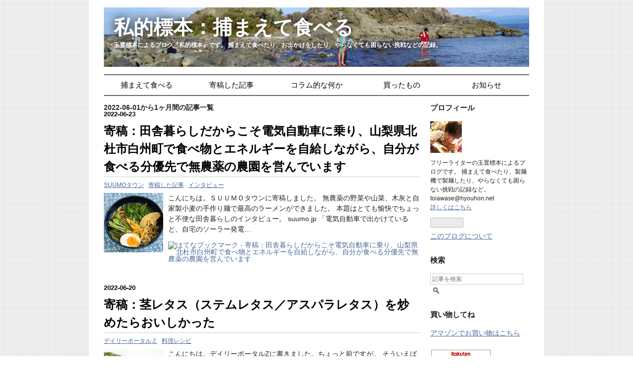

--- FILE ---
content_type: text/html; charset=utf-8
request_url: https://blog.hyouhon.com/archive/2022/06
body_size: 15310
content:
<!DOCTYPE html>
<html
  lang="ja"

data-admin-domain="//blog.hatena.ne.jp"
data-admin-origin="https://blog.hatena.ne.jp"
data-author="tamaokiyutaka"
data-avail-langs="ja en"
data-blog="hyouhon.hateblo.jp"
data-blog-comments-top-is-new="1"
data-blog-host="hyouhon.hateblo.jp"
data-blog-is-public="1"
data-blog-name="私的標本：捕まえて食べる"
data-blog-owner="tamaokiyutaka"
data-blog-show-ads=""
data-blog-show-sleeping-ads=""
data-blog-uri="https://blog.hyouhon.com/"
data-blog-uuid="8599973812336755072"
data-blogs-uri-base="https://blog.hyouhon.com"
data-brand="pro"
data-data-layer="{&quot;hatenablog&quot;:{&quot;admin&quot;:{},&quot;analytics&quot;:{&quot;brand_property_id&quot;:&quot;&quot;,&quot;measurement_id&quot;:&quot;G-LK2WGYRKZR&quot;,&quot;non_sampling_property_id&quot;:&quot;&quot;,&quot;property_id&quot;:&quot;UA-2311372-4&quot;,&quot;separated_property_id&quot;:&quot;UA-29716941-17&quot;},&quot;blog&quot;:{&quot;blog_id&quot;:&quot;8599973812336755072&quot;,&quot;content_seems_japanese&quot;:&quot;true&quot;,&quot;disable_ads&quot;:&quot;custom_domain&quot;,&quot;enable_ads&quot;:&quot;false&quot;,&quot;enable_keyword_link&quot;:&quot;false&quot;,&quot;entry_show_footer_related_entries&quot;:&quot;true&quot;,&quot;force_pc_view&quot;:&quot;false&quot;,&quot;is_public&quot;:&quot;true&quot;,&quot;is_responsive_view&quot;:&quot;false&quot;,&quot;is_sleeping&quot;:&quot;false&quot;,&quot;lang&quot;:&quot;ja&quot;,&quot;name&quot;:&quot;\u79c1\u7684\u6a19\u672c\uff1a\u6355\u307e\u3048\u3066\u98df\u3079\u308b&quot;,&quot;owner_name&quot;:&quot;tamaokiyutaka&quot;,&quot;uri&quot;:&quot;https://blog.hyouhon.com/&quot;},&quot;brand&quot;:&quot;pro&quot;,&quot;page_id&quot;:&quot;archive&quot;,&quot;permalink_entry&quot;:null,&quot;pro&quot;:&quot;pro&quot;,&quot;router_type&quot;:&quot;blogs&quot;}}"
data-device="pc"
data-dont-recommend-pro="false"
data-global-domain="https://hatena.blog"
data-globalheader-color="b"
data-globalheader-type="pc"
data-has-touch-view="1"
data-help-url="https://help.hatenablog.com"
data-hide-header="1"
data-page="archive"
data-parts-domain="https://hatenablog-parts.com"
data-plus-available="1"
data-pro="true"
data-router-type="blogs"
data-sentry-dsn="https://03a33e4781a24cf2885099fed222b56d@sentry.io/1195218"
data-sentry-environment="production"
data-sentry-sample-rate="0.1"
data-static-domain="https://cdn.blog.st-hatena.com"
data-version="20cee2e72b0d2c1ae6a8d612149193"



  itemscope
  itemtype="http://schema.org/Blog"


  data-initial-state="{}"

  >
  <head prefix="og: http://ogp.me/ns# fb: http://ogp.me/ns/fb#">

  

  

  


  

  <meta name="robots" content="max-image-preview:large" />


  <meta charset="utf-8"/>
  <meta http-equiv="X-UA-Compatible" content="IE=7; IE=9; IE=10; IE=11" />
  <title>2022-06-01から1ヶ月間の記事一覧 - 私的標本：捕まえて食べる</title>

  
  <link rel="canonical" href="https://blog.hyouhon.com/archive/2022/06"/>



  

<meta itemprop="name" content="2022-06-01から1ヶ月間の記事一覧 - 私的標本：捕まえて食べる"/>

  <meta itemprop="image" content="https://cdn.user.blog.st-hatena.com/default_entry_og_image/130296697/151585389180311"/>


  <meta property="og:title" content="2022-06-01から1ヶ月間の記事一覧 - 私的標本：捕まえて食べる"/>
<meta property="og:type" content="blog"/>
  <meta property="og:url" content="https://blog.hyouhon.com/archive/2022/06"/>

  
  
  
  <meta property="og:image" content="https://cdn.image.st-hatena.com/image/scale/0681b0d66e6fcf5db7cf2fb97eb2e126b2cf8333/backend=imagemagick;enlarge=0;height=1000;version=1;width=1200/https%3A%2F%2Fcdn.user.blog.st-hatena.com%2Fdefault_entry_og_image%2F130296697%2F151585389180311"/>

<meta property="og:image:alt" content="2022-06-01から1ヶ月間の記事一覧 - 私的標本：捕まえて食べる"/>
  <meta property="og:description" content="玉置標本によるブログ『私的標本』です。 捕まえて食べたり、お出かけをしたり、やらなくても困らない挑戦などの記録。" />
<meta property="og:site_name" content="私的標本：捕まえて食べる"/>

    <meta name="twitter:card" content="summary" />  <meta name="twitter:title" content="2022-06-01から1ヶ月間の記事一覧 - 私的標本：捕まえて食べる" />  <meta name="twitter:description" content="玉置標本によるブログ『私的標本』です。 捕まえて食べたり、お出かけをしたり、やらなくても困らない挑戦などの記録。" />  <meta name="twitter:app:name:iphone" content="はてなブログアプリ" />
  <meta name="twitter:app:id:iphone" content="583299321" />
  <meta name="twitter:app:url:iphone" content="hatenablog:///open?uri=https%3A%2F%2Fblog.hyouhon.com%2Farchive%2F2022%2F06" />
  
    <meta name="keywords" content="玉置標本,私的標本,捕まえて食べる,釣り,料理,レシピ" />


  
<script
  id="embed-gtm-data-layer-loader"
  data-data-layer-page-specific=""
>
(function() {
  function loadDataLayer(elem, attrName) {
    if (!elem) { return {}; }
    var json = elem.getAttribute(attrName);
    if (!json) { return {}; }
    return JSON.parse(json);
  }

  var globalVariables = loadDataLayer(
    document.documentElement,
    'data-data-layer'
  );
  var pageSpecificVariables = loadDataLayer(
    document.getElementById('embed-gtm-data-layer-loader'),
    'data-data-layer-page-specific'
  );

  var variables = [globalVariables, pageSpecificVariables];

  if (!window.dataLayer) {
    window.dataLayer = [];
  }

  for (var i = 0; i < variables.length; i++) {
    window.dataLayer.push(variables[i]);
  }
})();
</script>

<!-- Google Tag Manager -->
<script>(function(w,d,s,l,i){w[l]=w[l]||[];w[l].push({'gtm.start':
new Date().getTime(),event:'gtm.js'});var f=d.getElementsByTagName(s)[0],
j=d.createElement(s),dl=l!='dataLayer'?'&l='+l:'';j.async=true;j.src=
'https://www.googletagmanager.com/gtm.js?id='+i+dl;f.parentNode.insertBefore(j,f);
})(window,document,'script','dataLayer','GTM-P4CXTW');</script>
<!-- End Google Tag Manager -->











  <link rel="shortcut icon" href="https://blog.hyouhon.com/icon/favicon">
<link rel="apple-touch-icon" href="https://blog.hyouhon.com/icon/touch">
<link rel="icon" sizes="192x192" href="https://blog.hyouhon.com/icon/link">

  

<link rel="alternate" type="application/atom+xml" title="Atom" href="https://blog.hyouhon.com/feed"/>
<link rel="alternate" type="application/rss+xml" title="RSS2.0" href="https://blog.hyouhon.com/rss"/>

  
  
  <link rel="author" href="http://www.hatena.ne.jp/tamaokiyutaka/">


  

  
      <link rel="preload" href="https://cdn-ak.f.st-hatena.com/images/fotolife/t/tamaokiyutaka/20180113/20180113235330.png" as="image"/>
      <link rel="preload" href="https://cdn.image.st-hatena.com/image/scale/b8713b5a9fdddf425ff039ee75408bb80234327b/backend=imagemagick;height=500;quality=80;version=1;width=500/https%3A%2F%2Fcdn-ak.f.st-hatena.com%2Fimages%2Ffotolife%2Ft%2Ftamaokiyutaka%2F20220623%2F20220623132024.jpg" as="image"/>


  
    
<link rel="stylesheet" type="text/css" href="https://cdn.blog.st-hatena.com/css/blog.css?version=20cee2e72b0d2c1ae6a8d612149193"/>

    
  <link rel="stylesheet" type="text/css" href="https://usercss.blog.st-hatena.com/blog_style/8599973812336755072/10c9308bca154b7e21039b9589796deaef2ca4d8"/>
  
  

  

  
<script> </script>

  
<style>
  div#google_afc_user,
  div.google-afc-user-container,
  div.google_afc_image,
  div.google_afc_blocklink {
      display: block !important;
  }
</style>


  

  

  
</head>

  <body class="page-archive header-image-enable enable-top-editarea enable-bottom-editarea globalheader-off globalheader-ng-enabled">
    

<div id="globalheader-container"
  data-brand="hatenablog"
  style="display: none"
  >
  <iframe id="globalheader" height="37" frameborder="0" allowTransparency="true"></iframe>
</div>


  
  
  

  <div id="container">
    <div id="container-inner">
      <header id="blog-title" data-brand="hatenablog">
  <div id="blog-title-inner" style="background-image: url('https://cdn-ak.f.st-hatena.com/images/fotolife/t/tamaokiyutaka/20180113/20180113235330.png'); background-position: center -292px;">
    <div id="blog-title-content">
      <h1 id="title"><a href="https://blog.hyouhon.com/">私的標本：捕まえて食べる</a></h1>
      
        <h2 id="blog-description">玉置標本によるブログ『私的標本』です。 捕まえて食べたり、お出かけをしたり、やらなくても困らない挑戦などの記録。</h2>
      
    </div>
  </div>
</header>

      
  <div id="top-editarea">
    <div class="nav"> 
<ul>
<li>
        <a href="/archive/category/%E6%8D%95%E3%81%BE%E3%81%88%E3%81%A6%E9%A3%9F%E3%81%B9%E3%82%8B">捕まえて食べる</a>
        </li>
<li>
        <a href="/archive/category/%E5%AF%84%E7%A8%BF%E3%81%97%E3%81%9F%E8%A8%98%E4%BA%8B">寄稿した記事</a>
        </li>
<li>
        <a href="/archive/category/%E3%82%B3%E3%83%A9%E3%83%A0%E7%9A%84%E3%81%AA%E4%BD%95%E3%81%8B">コラム的な何か</a>
        </li>
<li>
        <a href="/archive/category/%E8%B2%B7%E3%81%A3%E3%81%9F%E3%82%82%E3%81%AE">買ったもの</a>
        </li>
<li>
        <a href="/archive/category/%E3%81%8A%E7%9F%A5%E3%82%89%E3%81%9B">お知らせ</a>
        </li>
    </ul> 
</div> 
  </div>


      
        
      
      



<div id="content">
  <div id="content-inner">
    <div id="wrapper">
      <div id="main">
        <div id="main-inner">
          

          



          

          
            <h2 class="archive-heading">
              2022-06-01から1ヶ月間の記事一覧
            </h2>
          

          
            <div class="archive-entries">
              
                
                  <section class="archive-entry test-archive-entry autopagerize_page_element" data-uuid="4207112889892439263">
<div class="archive-entry-header">
  <div class="date archive-date">
    <a href="https://blog.hyouhon.com/archive/2022/06/23" rel="nofollow">
      <time datetime="2022-06-23" title="2022-06-23">
        <span class="date-year">2022</span><span class="hyphen">-</span><span class="date-month">06</span><span class="hyphen">-</span><span class="date-day">23</span>
      </time>
    </a>
  </div>

  <h1 class="entry-title">
    <a class="entry-title-link" href="https://blog.hyouhon.com/entry/2022/06/23/132648">寄稿：田舎暮らしだからこそ電気自動車に乗り、山梨県北杜市白州町で食べ物とエネルギーを自給しながら、自分が食べる分優先で無農薬の農園を営んでいます</a>
    
  </h1>
</div>


  <div class="categories">
    
      <a href="https://blog.hyouhon.com/archive/category/SUUMO%E3%82%BF%E3%82%A6%E3%83%B3" class="archive-category-link category-SUUMOタウン">SUUMOタウン</a>
    
      <a href="https://blog.hyouhon.com/archive/category/%E5%AF%84%E7%A8%BF%E3%81%97%E3%81%9F%E8%A8%98%E4%BA%8B" class="archive-category-link category-寄稿した記事">寄稿した記事</a>
    
      <a href="https://blog.hyouhon.com/archive/category/%E3%82%A4%E3%83%B3%E3%82%BF%E3%83%93%E3%83%A5%E3%83%BC" class="archive-category-link category-インタビュー">インタビュー</a>
    
  </div>


  <a href="https://blog.hyouhon.com/entry/2022/06/23/132648" class="entry-thumb-link">
    <div class="entry-thumb" style="background-image: url('https://cdn.image.st-hatena.com/image/scale/b8713b5a9fdddf425ff039ee75408bb80234327b/backend=imagemagick;height=500;quality=80;version=1;width=500/https%3A%2F%2Fcdn-ak.f.st-hatena.com%2Fimages%2Ffotolife%2Ft%2Ftamaokiyutaka%2F20220623%2F20220623132024.jpg');">
    </div>
  </a>
<div class="archive-entry-body">
  <p class="entry-description">
    
      こんにちは。ＳＵＵＭＯタウンに寄稿しました。 無農薬の野菜や山菜、木灰と自家製小麦の手作り麺で最高のラーメンができました。 本題はとても愉快でちょっと不便な田舎暮らしのインタビュー。 suumo.jp 「電気自動車で出かけていると、自宅のソーラー発電…
    
  </p>

  
    <div class="archive-entry-tags-wrapper">
  <div class="archive-entry-tags">  </div>
</div>

  

  <span class="social-buttons">
    
    
      <a href="https://b.hatena.ne.jp/entry/s/blog.hyouhon.com/entry/2022/06/23/132648" class="bookmark-widget-counter">
        <img src="https://b.hatena.ne.jp/entry/image/https://blog.hyouhon.com/entry/2022/06/23/132648" alt="はてなブックマーク - 寄稿：田舎暮らしだからこそ電気自動車に乗り、山梨県北杜市白州町で食べ物とエネルギーを自給しながら、自分が食べる分優先で無農薬の農園を営んでいます" />
      </a>
    

    <span
      class="star-container"
      data-hatena-star-container
      data-hatena-star-url="https://blog.hyouhon.com/entry/2022/06/23/132648"
      data-hatena-star-title="寄稿：田舎暮らしだからこそ電気自動車に乗り、山梨県北杜市白州町で食べ物とエネルギーを自給しながら、自分が食べる分優先で無農薬の農園を営んでいます"
      data-hatena-star-variant="profile-icon"
      data-hatena-star-profile-url-template="https://blog.hatena.ne.jp/{username}/"
    ></span>
  </span>
</div>
</section>
              
                
                  <section class="archive-entry test-archive-entry autopagerize_page_element" data-uuid="13574176438103849007">
<div class="archive-entry-header">
  <div class="date archive-date">
    <a href="https://blog.hyouhon.com/archive/2022/06/20" rel="nofollow">
      <time datetime="2022-06-20" title="2022-06-20">
        <span class="date-year">2022</span><span class="hyphen">-</span><span class="date-month">06</span><span class="hyphen">-</span><span class="date-day">20</span>
      </time>
    </a>
  </div>

  <h1 class="entry-title">
    <a class="entry-title-link" href="https://blog.hyouhon.com/entry/2022/06/20/010150">寄稿：茎レタス（ステムレタス／アスパラレタス）を炒めたらおいしかった</a>
    
  </h1>
</div>


  <div class="categories">
    
      <a href="https://blog.hyouhon.com/archive/category/%E3%83%87%E3%82%A4%E3%83%AA%E3%83%BC%E3%83%9D%E3%83%BC%E3%82%BF%E3%83%AB%EF%BC%BA" class="archive-category-link category-デイリーポータルＺ">デイリーポータルＺ</a>
    
      <a href="https://blog.hyouhon.com/archive/category/%E6%96%99%E7%90%86%E3%83%AC%E3%82%B7%E3%83%94" class="archive-category-link category-料理レシピ">料理レシピ</a>
    
  </div>


  <a href="https://blog.hyouhon.com/entry/2022/06/20/010150" class="entry-thumb-link">
    <div class="entry-thumb" style="background-image: url('https://cdn.image.st-hatena.com/image/scale/0a19baffe9ab4a545d0ef9683b8ec073682b7e5a/backend=imagemagick;height=500;quality=80;version=1;width=500/https%3A%2F%2Fcdn-ak.f.st-hatena.com%2Fimages%2Ffotolife%2Ft%2Ftamaokiyutaka%2F20220620%2F20220620005957.jpg');">
    </div>
  </a>
<div class="archive-entry-body">
  <p class="entry-description">
    
      こんにちは。デイリーポータルZに書きました。ちょっと前ですが。 そういえば伊勢に行っていたのでブログを更新してなかったんですね。 dailyportalz.jp これはアメ横で買ったんですが、あまり期待をせずに種を蒔いていた畑のステムレタスも今年は太くなって…
    
  </p>

  
    <div class="archive-entry-tags-wrapper">
  <div class="archive-entry-tags">  </div>
</div>

  

  <span class="social-buttons">
    
    
      <a href="https://b.hatena.ne.jp/entry/s/blog.hyouhon.com/entry/2022/06/20/010150" class="bookmark-widget-counter">
        <img src="https://b.hatena.ne.jp/entry/image/https://blog.hyouhon.com/entry/2022/06/20/010150" alt="はてなブックマーク - 寄稿：茎レタス（ステムレタス／アスパラレタス）を炒めたらおいしかった" />
      </a>
    

    <span
      class="star-container"
      data-hatena-star-container
      data-hatena-star-url="https://blog.hyouhon.com/entry/2022/06/20/010150"
      data-hatena-star-title="寄稿：茎レタス（ステムレタス／アスパラレタス）を炒めたらおいしかった"
      data-hatena-star-variant="profile-icon"
      data-hatena-star-profile-url-template="https://blog.hatena.ne.jp/{username}/"
    ></span>
  </span>
</div>
</section>

                  <section class="archive-entry test-archive-entry autopagerize_page_element" data-uuid="13574176438103842145">
<div class="archive-entry-header">
  <div class="date archive-date">
    <a href="https://blog.hyouhon.com/archive/2022/06/20" rel="nofollow">
      <time datetime="2022-06-20" title="2022-06-20">
        <span class="date-year">2022</span><span class="hyphen">-</span><span class="date-month">06</span><span class="hyphen">-</span><span class="date-day">20</span>
      </time>
    </a>
  </div>

  <h1 class="entry-title">
    <a class="entry-title-link" href="https://blog.hyouhon.com/entry/2022/06/20/002005">寄稿：ジャガイモの実から種を取って芋を育てた</a>
    
  </h1>
</div>


  <div class="categories">
    
      <a href="https://blog.hyouhon.com/archive/category/%E3%83%87%E3%82%A4%E3%83%AA%E3%83%BC%E3%83%9D%E3%83%BC%E3%82%BF%E3%83%AB%EF%BC%BA" class="archive-category-link category-デイリーポータルＺ">デイリーポータルＺ</a>
    
      <a href="https://blog.hyouhon.com/archive/category/%E7%94%9F%E3%81%8D%E7%89%A9%E3%81%AE%E8%A6%B3%E5%AF%9F" class="archive-category-link category-生き物の観察">生き物の観察</a>
    
      <a href="https://blog.hyouhon.com/archive/category/%E8%8F%9C%E5%9C%92%E6%A8%99%E6%9C%AC" class="archive-category-link category-菜園標本">菜園標本</a>
    
  </div>


  <a href="https://blog.hyouhon.com/entry/2022/06/20/002005" class="entry-thumb-link">
    <div class="entry-thumb" style="background-image: url('https://cdn.image.st-hatena.com/image/scale/78573a36671dbb3801c4ac2e2fc43119b3464cb5/backend=imagemagick;height=500;quality=80;version=1;width=500/https%3A%2F%2Fcdn-ak.f.st-hatena.com%2Fimages%2Ffotolife%2Ft%2Ftamaokiyutaka%2F20220620%2F20220620001916.jpg');">
    </div>
  </a>
<div class="archive-entry-body">
  <p class="entry-description">
    
      こんにちは。デイリーポータルZに寄稿しました。 っていうのを書くの忘れていました。 dailyportalz.jp やらんでもいいことは楽しいですね。 ※ちょっと買い物しませんか※ ?
    
  </p>

  
    <div class="archive-entry-tags-wrapper">
  <div class="archive-entry-tags">  </div>
</div>

  

  <span class="social-buttons">
    
    
      <a href="https://b.hatena.ne.jp/entry/s/blog.hyouhon.com/entry/2022/06/20/002005" class="bookmark-widget-counter">
        <img src="https://b.hatena.ne.jp/entry/image/https://blog.hyouhon.com/entry/2022/06/20/002005" alt="はてなブックマーク - 寄稿：ジャガイモの実から種を取って芋を育てた" />
      </a>
    

    <span
      class="star-container"
      data-hatena-star-container
      data-hatena-star-url="https://blog.hyouhon.com/entry/2022/06/20/002005"
      data-hatena-star-title="寄稿：ジャガイモの実から種を取って芋を育てた"
      data-hatena-star-variant="profile-icon"
      data-hatena-star-profile-url-template="https://blog.hatena.ne.jp/{username}/"
    ></span>
  </span>
</div>
</section>

                  <section class="archive-entry test-archive-entry autopagerize_page_element" data-uuid="13574176438103841136">
<div class="archive-entry-header">
  <div class="date archive-date">
    <a href="https://blog.hyouhon.com/archive/2022/06/20" rel="nofollow">
      <time datetime="2022-06-20" title="2022-06-20">
        <span class="date-year">2022</span><span class="hyphen">-</span><span class="date-month">06</span><span class="hyphen">-</span><span class="date-day">20</span>
      </time>
    </a>
  </div>

  <h1 class="entry-title">
    <a class="entry-title-link" href="https://blog.hyouhon.com/entry/2022/06/20/001450">寄稿：チクキュウはチクワをチンしてからキュウリを入れると楽な上にうまい！</a>
    
  </h1>
</div>


  <div class="categories">
    
      <a href="https://blog.hyouhon.com/archive/category/%E3%83%87%E3%82%A4%E3%83%AA%E3%83%BC%E3%83%9D%E3%83%BC%E3%82%BF%E3%83%AB%EF%BC%BA" class="archive-category-link category-デイリーポータルＺ">デイリーポータルＺ</a>
    
      <a href="https://blog.hyouhon.com/archive/category/%E5%AF%84%E7%A8%BF%E3%81%97%E3%81%9F%E8%A8%98%E4%BA%8B" class="archive-category-link category-寄稿した記事">寄稿した記事</a>
    
      <a href="https://blog.hyouhon.com/archive/category/%E6%96%99%E7%90%86%E3%83%AC%E3%82%B7%E3%83%94" class="archive-category-link category-料理レシピ">料理レシピ</a>
    
  </div>


  <a href="https://blog.hyouhon.com/entry/2022/06/20/001450" class="entry-thumb-link">
    <div class="entry-thumb" style="background-image: url('https://cdn.image.st-hatena.com/image/scale/683128bd33e091a86d4120ff83a119ee7919ae2b/backend=imagemagick;height=500;quality=80;version=1;width=500/https%3A%2F%2Fcdn-ak.f.st-hatena.com%2Fimages%2Ffotolife%2Ft%2Ftamaokiyutaka%2F20220620%2F20220620001306.jpg');">
    </div>
  </a>
<div class="archive-entry-body">
  <p class="entry-description">
    
      こんにちは。デイリーポータルZに寄稿しました。 過去一番勢いだけで書いた記事です。えっへん。 dailyportalz.jp これが こうなります！ よろしくお願いいたします。 ※ちょっと買い物しませんか※ ?
    
  </p>

  
    <div class="archive-entry-tags-wrapper">
  <div class="archive-entry-tags">  </div>
</div>

  

  <span class="social-buttons">
    
    
      <a href="https://b.hatena.ne.jp/entry/s/blog.hyouhon.com/entry/2022/06/20/001450" class="bookmark-widget-counter">
        <img src="https://b.hatena.ne.jp/entry/image/https://blog.hyouhon.com/entry/2022/06/20/001450" alt="はてなブックマーク - 寄稿：チクキュウはチクワをチンしてからキュウリを入れると楽な上にうまい！" />
      </a>
    

    <span
      class="star-container"
      data-hatena-star-container
      data-hatena-star-url="https://blog.hyouhon.com/entry/2022/06/20/001450"
      data-hatena-star-title="寄稿：チクキュウはチクワをチンしてからキュウリを入れると楽な上にうまい！"
      data-hatena-star-variant="profile-icon"
      data-hatena-star-profile-url-template="https://blog.hatena.ne.jp/{username}/"
    ></span>
  </span>
</div>
</section>
              
                
                  <section class="archive-entry test-archive-entry autopagerize_page_element" data-uuid="13574176438098501221">
<div class="archive-entry-header">
  <div class="date archive-date">
    <a href="https://blog.hyouhon.com/archive/2022/06/03" rel="nofollow">
      <time datetime="2022-06-03" title="2022-06-03">
        <span class="date-year">2022</span><span class="hyphen">-</span><span class="date-month">06</span><span class="hyphen">-</span><span class="date-day">03</span>
      </time>
    </a>
  </div>

  <h1 class="entry-title">
    <a class="entry-title-link" href="https://blog.hyouhon.com/entry/2022/06/03/103706">寄稿：「気持ちいい船釣りがしたい」釣りライターが買ってきたターゲット別、船竿16本</a>
    
  </h1>
</div>


  <div class="categories">
    
      <a href="https://blog.hyouhon.com/archive/category/%E3%83%A1%E3%83%AB%E3%82%AB%E3%83%AA%E3%83%9E%E3%82%AC%E3%82%B8%E3%83%B3" class="archive-category-link category-メルカリマガジン">メルカリマガジン</a>
    
      <a href="https://blog.hyouhon.com/archive/category/%E5%AF%84%E7%A8%BF%E3%81%97%E3%81%9F%E8%A8%98%E4%BA%8B" class="archive-category-link category-寄稿した記事">寄稿した記事</a>
    
      <a href="https://blog.hyouhon.com/archive/category/%E3%82%B3%E3%83%A9%E3%83%A0%E7%9A%84%E3%81%AA%E4%BD%95%E3%81%8B" class="archive-category-link category-コラム的な何か">コラム的な何か</a>
    
  </div>


  <a href="https://blog.hyouhon.com/entry/2022/06/03/103706" class="entry-thumb-link">
    <div class="entry-thumb" style="background-image: url('https://cdn.image.st-hatena.com/image/scale/fb8685908d6dd503c8597b597a540bd3916dee45/backend=imagemagick;height=500;quality=80;version=1;width=500/https%3A%2F%2Fcdn-ak.f.st-hatena.com%2Fimages%2Ffotolife%2Ft%2Ftamaokiyutaka%2F20220603%2F20220603103548.jpg');">
    </div>
  </a>
<div class="archive-entry-body">
  <p class="entry-description">
    
      こんにちは。メルカリマガジンに寄稿しました。 たまたまメルカリでマダイ竿を買ったタイミングで、何か釣り関係の話をとお誘いいただき、釣り人生の走馬灯のような話を書かせてもらいました。 magazine.mercari.com よろしくお願いいたします。 ※ちょっと買…
    
  </p>

  
    <div class="archive-entry-tags-wrapper">
  <div class="archive-entry-tags">  </div>
</div>

  

  <span class="social-buttons">
    
    
      <a href="https://b.hatena.ne.jp/entry/s/blog.hyouhon.com/entry/2022/06/03/103706" class="bookmark-widget-counter">
        <img src="https://b.hatena.ne.jp/entry/image/https://blog.hyouhon.com/entry/2022/06/03/103706" alt="はてなブックマーク - 寄稿：「気持ちいい船釣りがしたい」釣りライターが買ってきたターゲット別、船竿16本" />
      </a>
    

    <span
      class="star-container"
      data-hatena-star-container
      data-hatena-star-url="https://blog.hyouhon.com/entry/2022/06/03/103706"
      data-hatena-star-title="寄稿：「気持ちいい船釣りがしたい」釣りライターが買ってきたターゲット別、船竿16本"
      data-hatena-star-variant="profile-icon"
      data-hatena-star-profile-url-template="https://blog.hatena.ne.jp/{username}/"
    ></span>
  </span>
</div>
</section>
              
                
                  <section class="archive-entry test-archive-entry autopagerize_page_element" data-uuid="13574176438098120819">
<div class="archive-entry-header">
  <div class="date archive-date">
    <a href="https://blog.hyouhon.com/archive/2022/06/02" rel="nofollow">
      <time datetime="2022-06-02" title="2022-06-02">
        <span class="date-year">2022</span><span class="hyphen">-</span><span class="date-month">06</span><span class="hyphen">-</span><span class="date-day">02</span>
      </time>
    </a>
  </div>

  <h1 class="entry-title">
    <a class="entry-title-link" href="https://blog.hyouhon.com/entry/2022/06/02/005643">新橋「すしのすけ」で鮨を食べました</a>
    
  </h1>
</div>


  <div class="categories">
    
      <a href="https://blog.hyouhon.com/archive/category/%E6%97%A5%E3%80%85%E3%81%AE%E8%A8%98%E9%8C%B2" class="archive-category-link category-日々の記録">日々の記録</a>
    
      <a href="https://blog.hyouhon.com/archive/category/%E9%A3%9F%E3%81%B9%E6%AD%A9%E3%81%8D" class="archive-category-link category-食べ歩き">食べ歩き</a>
    
      <a href="https://blog.hyouhon.com/archive/category/%E3%81%BF%E3%82%93%E3%81%AA%E3%81%AE%E3%81%94%E3%81%AF%E3%82%93" class="archive-category-link category-みんなのごはん">みんなのごはん</a>
    
  </div>


  <a href="https://blog.hyouhon.com/entry/2022/06/02/005643" class="entry-thumb-link">
    <div class="entry-thumb" style="background-image: url('https://cdn.image.st-hatena.com/image/scale/f5215f6cb868717ee6045d954ac337d495192d67/backend=imagemagick;height=500;quality=80;version=1;width=500/https%3A%2F%2Fcdn-ak.f.st-hatena.com%2Fimages%2Ffotolife%2Ft%2Ftamaokiyutaka%2F20220602%2F20220602000851.jpg');">
    </div>
  </a>
<div class="archive-entry-body">
  <p class="entry-description">
    
      お寿司に誘われたので、ニュー新橋ビルの地下にある「すしのすけ」というお店にいきましたのでメモ。特に取材とかではない外食は久しぶりのような気がします。いやでも打ち合せです。 憩いの地下街。早く着いたので一周してみましたが、なかなかの知らない世…
    
  </p>

  
    <div class="archive-entry-tags-wrapper">
  <div class="archive-entry-tags">  </div>
</div>

  

  <span class="social-buttons">
    
    
      <a href="https://b.hatena.ne.jp/entry/s/blog.hyouhon.com/entry/2022/06/02/005643" class="bookmark-widget-counter">
        <img src="https://b.hatena.ne.jp/entry/image/https://blog.hyouhon.com/entry/2022/06/02/005643" alt="はてなブックマーク - 新橋「すしのすけ」で鮨を食べました" />
      </a>
    

    <span
      class="star-container"
      data-hatena-star-container
      data-hatena-star-url="https://blog.hyouhon.com/entry/2022/06/02/005643"
      data-hatena-star-title="新橋「すしのすけ」で鮨を食べました"
      data-hatena-star-variant="profile-icon"
      data-hatena-star-profile-url-template="https://blog.hatena.ne.jp/{username}/"
    ></span>
  </span>
</div>
</section>
              
            </div>

          
        </div>

        
      </div>
    </div>

    
<aside id="box2">
  
  <div id="box2-inner">
    
      

<div class="hatena-module hatena-module-profile">
  <div class="hatena-module-title">
    プロフィール
  </div>
  <div class="hatena-module-body">
    
    <a href="https://blog.hyouhon.com/about" class="profile-icon-link">
      <img src="https://cdn.profile-image.st-hatena.com/users/tamaokiyutaka/profile.png?1515854076"
      alt="id:tamaokiyutaka" class="profile-icon" />
    </a>
    

    

    

    
    <div class="profile-description">
      <p>フリーライターの玉置標本によるブログです。 捕まえて食べたり、製麺機で製麺したり、やらなくても困らない挑戦の記録など。toiawase@hyouhon.net<br />
<a href="https://blog.hyouhon.com/entry/2022/03/27/042544">詳しくはこちら</a></p>

    </div>
    

    
      <div class="hatena-follow-button-box btn-subscribe js-hatena-follow-button-box"
  
  >

  <a href="#" class="hatena-follow-button js-hatena-follow-button">
    <span class="subscribing">
      <span class="foreground">読者です</span>
      <span class="background">読者をやめる</span>
    </span>
    <span class="unsubscribing" data-track-name="profile-widget-subscribe-button" data-track-once>
      <span class="foreground">読者になる</span>
      <span class="background">読者になる</span>
    </span>
  </a>
  <div class="subscription-count-box js-subscription-count-box">
    <i></i>
    <u></u>
    <span class="subscription-count js-subscription-count">
    </span>
  </div>
</div>

    

    

    <div class="profile-about">
      <a href="https://blog.hyouhon.com/about">このブログについて</a>
    </div>

  </div>
</div>

    
      <div class="hatena-module hatena-module-search-box">
  <div class="hatena-module-title">
    検索
  </div>
  <div class="hatena-module-body">
    <form class="search-form" role="search" action="https://blog.hyouhon.com/search" method="get">
  <input type="text" name="q" class="search-module-input" value="" placeholder="記事を検索" required>
  <input type="submit" value="検索" class="search-module-button" />
</form>

  </div>
</div>

    
      
<div class="hatena-module hatena-module-html">
    <div class="hatena-module-title">買い物してね</div>
  <div class="hatena-module-body">
    <a href="https://amzn.to/47w7C36" target="_blank">アマゾンでお買い物はこちら</a>
<br/>
<br/>
<a href="https://hb.afl.rakuten.co.jp/hsc/171ce1d6.da6a2d23.171cd724.0938dc53/?link_type=pict&ut=eyJwYWdlIjoic2hvcCIsInR5cGUiOiJwaWN0IiwiY29sIjowLCJjYXQiOiIxIiwiYmFuIjoiNzE3ODIwIn0%3D" target="_blank" rel="nofollow" style="word-wrap:break-word;"  ><img src="https://hbb.afl.rakuten.co.jp/hsb/171ce1d6.da6a2d23.171cd724.0938dc53/?me_id=1&me_adv_id=717820&t=pict" border="0" style="margin:2px" alt="" title=""></a>
  </div>
</div>

    
      
<div class="hatena-module hatena-module-html">
    <div class="hatena-module-title">著書</div>
  <div class="hatena-module-body">
    <p><a href="https://www.seimen.club/entry/iseudon"><img src="https://cdn-ak.f.st-hatena.com/images/fotolife/t/tamaokiyutaka/20230519/20230519053150.jpg" width="189" height="268" alt=""/>伊勢うどんってなんですか？</a><br />
<br><br />
<a href="https://blog.hyouhon.com/entry/hotel"><img src="https://cdn-ak.f.st-hatena.com/images/fotolife/t/tamaokiyutaka/20230519/20230519053156.jpg" width="189" height="268" alt=""/>出張ビジホ料理録</a><br />
<br><br />
<a href="https://www.seimen.club/entry/meals"><img src="https://cdn-ak.f.st-hatena.com/images/fotolife/t/tamaokiyutaka/20220530/20220530152431.jpg" width="189" height="268" alt=""/>作ろう！南インドの定食ミールス</a><br />
<br><a href="https://blog.hyouhon.com/entry/sodachisugi"><img src="https://cdn-ak.f.st-hatena.com/images/fotolife/t/tamaokiyutaka/20200725/20200725000137.jpg" width="189" height="268" alt=""/>育ちすぎたタケノコでメンマを作ってみた。</a><br />
<br><a href="https://blog.hyouhon.com/entry/2019/12/18/123309"><img src="https://cdn-ak.f.st-hatena.com/images/fotolife/t/tamaokiyutaka/20200725/20200725000119.jpg" width="189" height="268" alt=""/>捕まえて食べたい</a><br />
<br><a href="https://blog.hyouhon.com/entry/2017/08/16/144118"><img src="https://cdn-ak.f.st-hatena.com/images/fotolife/t/tamaokiyutaka/20200725/20200725000814.jpg" width="189" height="268" alt=""/><br />
捕まえて、食べる</a><br />
<br><a href="https://www.seimen.club/entry/2017/06/15/004121"><img src="https://cdn-ak.f.st-hatena.com/images/fotolife/t/tamaokiyutaka/20230519/20230519053702.jpg" width="189" height="268" alt=""/><br />
趣味の製麺</a></p>

  </div>
</div>

    
      <div class="hatena-module hatena-module-recent-entries ">
  <div class="hatena-module-title">
    <a href="https://blog.hyouhon.com/archive">
      最新記事
    </a>
  </div>
  <div class="hatena-module-body">
    <ul class="recent-entries hatena-urllist urllist-with-thumbnails">
  
  
    
    <li class="urllist-item recent-entries-item">
      <div class="urllist-item-inner recent-entries-item-inner">
        
          
                      <a class="urllist-image-link recent-entries-image-link" href="https://blog.hyouhon.com/entry/2026/01/05/145254">
  <img alt="「ゆるゆる釣り部」のYouTube版を始めました" src="https://cdn.image.st-hatena.com/image/square/b1db4cc89ecc4c37507c0895ef2bb1772fefe73e/backend=imagemagick;height=50;version=1;width=50/https%3A%2F%2Fcdn-ak.f.st-hatena.com%2Fimages%2Ffotolife%2Ft%2Ftamaokiyutaka%2F20260105%2F20260105145236.jpg" class="urllist-image recent-entries-image" title="「ゆるゆる釣り部」のYouTube版を始めました" width="50" height="50" loading="lazy">
</a>

          <a href="https://blog.hyouhon.com/entry/2026/01/05/145254" class="urllist-title-link recent-entries-title-link  urllist-title recent-entries-title">「ゆるゆる釣り部」のYouTube版を始めました</a>



          
          

                </div>
    </li>
  
    
    <li class="urllist-item recent-entries-item">
      <div class="urllist-item-inner recent-entries-item-inner">
        
          
                      <a class="urllist-image-link recent-entries-image-link" href="https://blog.hyouhon.com/entry/2026/01/05/144622">
  <img alt="寄稿：ウエストの生そば、そして競艇～2026 冬の置き去り その1 八幡宿" src="https://cdn.image.st-hatena.com/image/square/e5c17c92111c365a1a0fb898f0a3f441e72c2720/backend=imagemagick;height=50;version=1;width=50/https%3A%2F%2Fcdn-ak.f.st-hatena.com%2Fimages%2Ffotolife%2Ft%2Ftamaokiyutaka%2F20260105%2F20260105144526.jpg" class="urllist-image recent-entries-image" title="寄稿：ウエストの生そば、そして競艇～2026 冬の置き去り その1 八幡宿" width="50" height="50" loading="lazy">
</a>

          <a href="https://blog.hyouhon.com/entry/2026/01/05/144622" class="urllist-title-link recent-entries-title-link  urllist-title recent-entries-title">寄稿：ウエストの生そば、そして競艇～2026 冬の置き去り その1 八幡宿</a>



          
          

                </div>
    </li>
  
    
    <li class="urllist-item recent-entries-item">
      <div class="urllist-item-inner recent-entries-item-inner">
        
          
                      <a class="urllist-image-link recent-entries-image-link" href="https://blog.hyouhon.com/entry/2025/12/23/114225">
  <img alt="寄稿：冷凍餃子の最難関、ホワイト餃子を家で焼く！ " src="https://cdn.image.st-hatena.com/image/square/c5df6d6789ed89e80227dbc1e2b55e044a40650f/backend=imagemagick;height=50;version=1;width=50/https%3A%2F%2Fcdn-ak.f.st-hatena.com%2Fimages%2Ffotolife%2Ft%2Ftamaokiyutaka%2F20251223%2F20251223114110.jpg" class="urllist-image recent-entries-image" title="寄稿：冷凍餃子の最難関、ホワイト餃子を家で焼く！ " width="50" height="50" loading="lazy">
</a>

          <a href="https://blog.hyouhon.com/entry/2025/12/23/114225" class="urllist-title-link recent-entries-title-link  urllist-title recent-entries-title">寄稿：冷凍餃子の最難関、ホワイト餃子を家で焼く！ </a>



          
          

                </div>
    </li>
  
    
    <li class="urllist-item recent-entries-item">
      <div class="urllist-item-inner recent-entries-item-inner">
        
          
                      <a class="urllist-image-link recent-entries-image-link" href="https://blog.hyouhon.com/entry/2025/12/23/113845">
  <img alt="寄稿：第4話 野良食材の深掘り大作戦！　野生のイモや根っこを食べてみる" src="https://cdn.image.st-hatena.com/image/square/e75576b58ac57e63904d6cc49da927f96d57bfaf/backend=imagemagick;height=50;version=1;width=50/https%3A%2F%2Fcdn-ak.f.st-hatena.com%2Fimages%2Ffotolife%2Ft%2Ftamaokiyutaka%2F20251223%2F20251223113727.jpg" class="urllist-image recent-entries-image" title="寄稿：第4話 野良食材の深掘り大作戦！　野生のイモや根っこを食べてみる" width="50" height="50" loading="lazy">
</a>

          <a href="https://blog.hyouhon.com/entry/2025/12/23/113845" class="urllist-title-link recent-entries-title-link  urllist-title recent-entries-title">寄稿：第4話 野良食材の深掘り大作戦！　野生のイモや根っこを食べてみる</a>



          
          

                </div>
    </li>
  
    
    <li class="urllist-item recent-entries-item">
      <div class="urllist-item-inner recent-entries-item-inner">
        
          
                      <a class="urllist-image-link recent-entries-image-link" href="https://blog.hyouhon.com/entry/2025/12/23/113307">
  <img alt="寄稿：まるで内視鏡！ お手頃価格の「スネイクカメラ」で気になる“穴”や生物を観察してみた" src="https://cdn.image.st-hatena.com/image/square/9ae6caa2af176d3beb547d383bf4dbfbe6b9e683/backend=imagemagick;height=50;version=1;width=50/https%3A%2F%2Fcdn-ak.f.st-hatena.com%2Fimages%2Ffotolife%2Ft%2Ftamaokiyutaka%2F20251223%2F20251223113105.jpg" class="urllist-image recent-entries-image" title="寄稿：まるで内視鏡！ お手頃価格の「スネイクカメラ」で気になる“穴”や生物を観察してみた" width="50" height="50" loading="lazy">
</a>

          <a href="https://blog.hyouhon.com/entry/2025/12/23/113307" class="urllist-title-link recent-entries-title-link  urllist-title recent-entries-title">寄稿：まるで内視鏡！ お手頃価格の「スネイクカメラ」で気になる“穴”や生物を観察してみた</a>



          
          

                </div>
    </li>
  
</ul>

      </div>
</div>

    
      

<div class="hatena-module hatena-module-category">
  <div class="hatena-module-title">
    カテゴリー
  </div>
  <div class="hatena-module-body">
    <ul class="hatena-urllist">
      
        <li>
          <a href="https://blog.hyouhon.com/archive/category/%E9%87%A3%E3%82%8A" class="category-釣り">
            釣り (20)
          </a>
        </li>
      
        <li>
          <a href="https://blog.hyouhon.com/archive/category/%E3%81%8A%E7%9F%A5%E3%82%89%E3%81%9B" class="category-お知らせ">
            お知らせ (62)
          </a>
        </li>
      
        <li>
          <a href="https://blog.hyouhon.com/archive/category/%40nifty%E3%81%A4%E3%82%8A" class="category-@niftyつり">
            @niftyつり (122)
          </a>
        </li>
      
        <li>
          <a href="https://blog.hyouhon.com/archive/category/%E3%83%87%E3%82%A4%E3%83%AA%E3%83%BC%E3%83%9D%E3%83%BC%E3%82%BF%E3%83%AB%EF%BC%BA" class="category-デイリーポータルＺ">
            デイリーポータルＺ (173)
          </a>
        </li>
      
        <li>
          <a href="https://blog.hyouhon.com/archive/category/%E5%AF%84%E7%A8%BF%E3%81%97%E3%81%9F%E8%A8%98%E4%BA%8B" class="category-寄稿した記事">
            寄稿した記事 (306)
          </a>
        </li>
      
        <li>
          <a href="https://blog.hyouhon.com/archive/category/%E6%96%99%E7%90%86%E3%83%AC%E3%82%B7%E3%83%94" class="category-料理レシピ">
            料理レシピ (198)
          </a>
        </li>
      
        <li>
          <a href="https://blog.hyouhon.com/archive/category/%E6%8D%95%E3%81%BE%E3%81%88%E3%81%A6%E9%A3%9F%E3%81%B9%E3%82%8B" class="category-捕まえて食べる">
            捕まえて食べる (203)
          </a>
        </li>
      
        <li>
          <a href="https://blog.hyouhon.com/archive/category/%E8%B2%B7%E3%81%A3%E3%81%9F%E3%82%82%E3%81%AE" class="category-買ったもの">
            買ったもの (32)
          </a>
        </li>
      
        <li>
          <a href="https://blog.hyouhon.com/archive/category/%E9%A3%9F%E3%81%B9%E6%AD%A9%E3%81%8D" class="category-食べ歩き">
            食べ歩き (90)
          </a>
        </li>
      
        <li>
          <a href="https://blog.hyouhon.com/archive/category/%E3%82%A4%E3%83%B3%E3%82%BF%E3%83%93%E3%83%A5%E3%83%BC" class="category-インタビュー">
            インタビュー (90)
          </a>
        </li>
      
        <li>
          <a href="https://blog.hyouhon.com/archive/category/%E3%82%82%E3%81%A3%E3%81%9F%E3%81%84%E3%81%AA%E3%81%84%E3%81%8B%E3%82%89%E9%A3%9F%E3%81%B9%E3%81%A6%E3%81%BF%E3%82%88%E3%81%86" class="category-もったいないから食べてみよう">
            もったいないから食べてみよう (1)
          </a>
        </li>
      
        <li>
          <a href="https://blog.hyouhon.com/archive/category/SUUMO%E3%82%BF%E3%82%A6%E3%83%B3" class="category-SUUMOタウン">
            SUUMOタウン (37)
          </a>
        </li>
      
        <li>
          <a href="https://blog.hyouhon.com/archive/category/%E8%A1%97%E6%AD%A9%E3%81%8D" class="category-街歩き">
            街歩き (22)
          </a>
        </li>
      
        <li>
          <a href="https://blog.hyouhon.com/archive/category/BE-PAL" class="category-BE-PAL">
            BE-PAL (6)
          </a>
        </li>
      
        <li>
          <a href="https://blog.hyouhon.com/archive/category/%E8%8F%9C%E5%9C%92%E6%A8%99%E6%9C%AC" class="category-菜園標本">
            菜園標本 (41)
          </a>
        </li>
      
        <li>
          <a href="https://blog.hyouhon.com/archive/category/%E4%BD%90%E6%B8%A1" class="category-佐渡">
            佐渡 (9)
          </a>
        </li>
      
        <li>
          <a href="https://blog.hyouhon.com/archive/category/%E7%A7%81%E7%9A%84%E6%A8%99%E6%9C%AC%E3%81%AE%E6%9C%AC" class="category-私的標本の本">
            私的標本の本 (26)
          </a>
        </li>
      
        <li>
          <a href="https://blog.hyouhon.com/archive/category/%E4%BE%A1%E6%A0%BC.com%E3%83%9E%E3%82%AC%E3%82%B8%E3%83%B3" class="category-価格.comマガジン">
            価格.comマガジン (7)
          </a>
        </li>
      
        <li>
          <a href="https://blog.hyouhon.com/archive/category/%E7%94%9F%E3%81%8D%E7%89%A9%E3%81%AE%E8%A6%B3%E5%AF%9F" class="category-生き物の観察">
            生き物の観察 (36)
          </a>
        </li>
      
        <li>
          <a href="https://blog.hyouhon.com/archive/category/%E3%82%A4%E3%82%BF%E3%83%AA%E3%82%A2" class="category-イタリア">
            イタリア (1)
          </a>
        </li>
      
        <li>
          <a href="https://blog.hyouhon.com/archive/category/%E9%A3%B2%E3%81%BF%E9%A3%9F%E3%81%84%E6%A8%99%E6%9C%AC" class="category-飲み食い標本">
            飲み食い標本 (317)
          </a>
        </li>
      
        <li>
          <a href="https://blog.hyouhon.com/archive/category/%E5%8B%95%E7%94%BB" class="category-動画">
            動画 (5)
          </a>
        </li>
      
        <li>
          <a href="https://blog.hyouhon.com/archive/category/%E3%81%BF%E3%82%93%E3%81%AA%E3%81%AE%E3%81%94%E3%81%AF%E3%82%93" class="category-みんなのごはん">
            みんなのごはん (58)
          </a>
        </li>
      
        <li>
          <a href="https://blog.hyouhon.com/archive/category/%E3%82%B3%E3%83%A9%E3%83%A0%E7%9A%84%E3%81%AA%E4%BD%95%E3%81%8B" class="category-コラム的な何か">
            コラム的な何か (242)
          </a>
        </li>
      
        <li>
          <a href="https://blog.hyouhon.com/archive/category/%E3%83%A1%E3%83%AB%E3%82%AB%E3%83%AA%E3%83%9E%E3%82%AC%E3%82%B8%E3%83%B3" class="category-メルカリマガジン">
            メルカリマガジン (4)
          </a>
        </li>
      
        <li>
          <a href="https://blog.hyouhon.com/archive/category/%E6%97%A5%E3%80%85%E3%81%AE%E8%A8%98%E9%8C%B2" class="category-日々の記録">
            日々の記録 (20)
          </a>
        </li>
      
        <li>
          <a href="https://blog.hyouhon.com/archive/category/%E3%83%97%E3%83%AD%E3%83%95%E3%82%A3%E3%83%BC%E3%83%AB" class="category-プロフィール">
            プロフィール (1)
          </a>
        </li>
      
        <li>
          <a href="https://blog.hyouhon.com/archive/category/%E5%8F%B0%E6%B9%BE" class="category-台湾">
            台湾 (7)
          </a>
        </li>
      
        <li>
          <a href="https://blog.hyouhon.com/archive/category/%E3%82%AD%E3%83%8E%E3%82%B3" class="category-キノコ">
            キノコ (21)
          </a>
        </li>
      
        <li>
          <a href="https://blog.hyouhon.com/archive/category/%E6%8E%A5%E5%86%99%E6%A8%99%E6%9C%AC" class="category-接写標本">
            接写標本 (6)
          </a>
        </li>
      
        <li>
          <a href="https://blog.hyouhon.com/archive/category/%E5%BA%8A%E5%B1%8B%E6%97%A5%E8%A8%98" class="category-床屋日記">
            床屋日記 (7)
          </a>
        </li>
      
        <li>
          <a href="https://blog.hyouhon.com/archive/category/%E3%81%9D%E3%82%8C%E3%81%A9%E3%81%93" class="category-それどこ">
            それどこ (8)
          </a>
        </li>
      
        <li>
          <a href="https://blog.hyouhon.com/archive/category/%E5%9C%B0%E7%90%83%E3%81%AE%E3%82%B3%E3%82%B3%E3%83%AD" class="category-地球のココロ">
            地球のココロ (221)
          </a>
        </li>
      
        <li>
          <a href="https://blog.hyouhon.com/archive/category/DairyPortal%20Z" class="category-DairyPortal-Z">
            DairyPortal Z (334)
          </a>
        </li>
      
        <li>
          <a href="https://blog.hyouhon.com/archive/category/%E9%A3%BC%E3%81%86%E3%81%BE%E3%81%A7" class="category-飼うまで">
            飼うまで (8)
          </a>
        </li>
      
        <li>
          <a href="https://blog.hyouhon.com/archive/category/%E9%A3%BC%E3%81%84%E5%A7%8B%E3%82%81%E3%81%9F" class="category-飼い始めた">
            飼い始めた (114)
          </a>
        </li>
      
        <li>
          <a href="https://blog.hyouhon.com/archive/category/%E4%BA%80%E6%9C%AC%E3%82%A2%E3%83%AB%E3%83%90%E3%83%A0" class="category-亀本アルバム">
            亀本アルバム (12)
          </a>
        </li>
      
        <li>
          <a href="https://blog.hyouhon.com/archive/category/%E3%82%A6%E3%83%8A%E3%82%AE%E3%82%82%E9%A3%BC%E3%81%86" class="category-ウナギも飼う">
            ウナギも飼う (23)
          </a>
        </li>
      
        <li>
          <a href="https://blog.hyouhon.com/archive/category/%E3%83%A1%E3%83%A2%E6%A8%99%E6%9C%AC" class="category-メモ標本">
            メモ標本 (536)
          </a>
        </li>
      
        <li>
          <a href="https://blog.hyouhon.com/archive/category/HUNT" class="category-HUNT">
            HUNT (7)
          </a>
        </li>
      
        <li>
          <a href="https://blog.hyouhon.com/archive/category/%E3%82%B5%E3%82%A4%E3%82%BE%E3%83%BC" class="category-サイゾー">
            サイゾー (24)
          </a>
        </li>
      
        <li>
          <a href="https://blog.hyouhon.com/archive/category/%E6%A4%8E%E8%8C%B8%E6%A8%99%E6%9C%AC" class="category-椎茸標本">
            椎茸標本 (35)
          </a>
        </li>
      
        <li>
          <a href="https://blog.hyouhon.com/archive/category/TANDEM" class="category-TANDEM">
            TANDEM (5)
          </a>
        </li>
      
        <li>
          <a href="https://blog.hyouhon.com/archive/category/%E7%A7%81%E7%9A%84%E6%A8%99%E6%9C%AC%E6%9B%B4%E6%96%B0" class="category-私的標本更新">
            私的標本更新 (122)
          </a>
        </li>
      
        <li>
          <a href="https://blog.hyouhon.com/archive/category/%E5%9C%B0%E5%BC%95%E3%81%8D%E7%B6%B2%E6%A8%99%E6%9C%AC" class="category-地引き網標本">
            地引き網標本 (66)
          </a>
        </li>
      
        <li>
          <a href="https://blog.hyouhon.com/archive/category/%E3%83%A9%E3%82%A4%E3%83%96%E6%A8%99%E6%9C%AC" class="category-ライブ標本">
            ライブ標本 (16)
          </a>
        </li>
      
        <li>
          <a href="https://blog.hyouhon.com/archive/category/%E3%82%A6%E3%83%8A%E3%82%AE%E6%A8%99%E6%9C%AC" class="category-ウナギ標本">
            ウナギ標本 (26)
          </a>
        </li>
      
        <li>
          <a href="https://blog.hyouhon.com/archive/category/%E3%81%A0%E3%81%98%E3%82%83%E3%82%8C%E6%A8%99%E6%9C%AC" class="category-だじゃれ標本">
            だじゃれ標本 (15)
          </a>
        </li>
      
        <li>
          <a href="https://blog.hyouhon.com/archive/category/%E3%83%AC%E3%83%BC%E3%82%B7%E3%83%83%E3%82%AF%EF%BC%9A%E8%A6%96%E5%8A%9B%E5%9B%9E%E5%BE%A9%E6%89%8B%E8%A1%93" class="category-レーシック：視力回復手術">
            レーシック：視力回復手術 (25)
          </a>
        </li>
      
        <li>
          <a href="https://blog.hyouhon.com/archive/category/%E5%A4%A2%E6%A8%99%E6%9C%AC" class="category-夢標本">
            夢標本 (11)
          </a>
        </li>
      
        <li>
          <a href="https://blog.hyouhon.com/archive/category/%E8%B1%86%E6%9D%BF%E9%86%A4%E6%A8%99%E6%9C%AC" class="category-豆板醤標本">
            豆板醤標本 (36)
          </a>
        </li>
      
        <li>
          <a href="https://blog.hyouhon.com/archive/category/%E9%A3%B2%E3%81%BF%E7%89%A9%E3%82%92%E5%A4%89%E3%81%88%E3%81%A6%E3%81%BF%E3%82%8B" class="category-飲み物を変えてみる">
            飲み物を変えてみる (4)
          </a>
        </li>
      
        <li>
          <a href="https://blog.hyouhon.com/archive/category/%E3%82%A2%E3%83%9F%E3%82%AC%E3%82%B5%E3%82%BF%E3%82%B1" class="category-アミガサタケ">
            アミガサタケ (11)
          </a>
        </li>
      
        <li>
          <a href="https://blog.hyouhon.com/archive/category/%E6%AC%A0%E5%B8%AD%E5%AF%BE%E8%AB%87" class="category-欠席対談">
            欠席対談 (1)
          </a>
        </li>
      
    </ul>
  </div>
</div>

    
      
<div class="hatena-module hatena-module-entries-access-ranking"
  data-count="5"
  data-source="access"
  data-enable_customize_format="0"
  data-display_entry_image_size_width="50"
  data-display_entry_image_size_height="50"

  data-display_entry_category="0"
  data-display_entry_image="1"
  data-display_entry_image_size_width="50"
  data-display_entry_image_size_height="50"
  data-display_entry_body_length="0"
  data-display_entry_date="0"
  data-display_entry_title_length="20"
  data-restrict_entry_title_length="0"
  data-display_bookmark_count="0"

>
  <div class="hatena-module-title">
    
      注目記事
    
  </div>
  <div class="hatena-module-body">
    
  </div>
</div>

    
      <div class="hatena-module hatena-module-links">
  <div class="hatena-module-title">
    リンク
  </div>
  <div class="hatena-module-body">
    <ul class="hatena-urllist">
      
        <li>
          <a href="http://www.hyouhon.com/">私的標本（本家）</a>
        </li>
      
        <li>
          <a href="http://www.seimen.club/">趣味の製麺</a>
        </li>
      
        <li>
          <a href="http://mapw.info/">動物プロレス（MAPW）</a>
        </li>
      
    </ul>
  </div>
</div>

    
      

<div class="hatena-module hatena-module-archive" data-archive-type="default" data-archive-url="https://blog.hyouhon.com/archive">
  <div class="hatena-module-title">
    <a href="https://blog.hyouhon.com/archive">月別アーカイブ</a>
  </div>
  <div class="hatena-module-body">
    
      
        <ul class="hatena-urllist">
          
            <li class="archive-module-year archive-module-year-hidden" data-year="2026">
              <div class="archive-module-button">
                <span class="archive-module-hide-button">▼</span>
                <span class="archive-module-show-button">▶</span>
              </div>
              <a href="https://blog.hyouhon.com/archive/2026" class="archive-module-year-title archive-module-year-2026">
                2026
              </a>
              <ul class="archive-module-months">
                
                  <li class="archive-module-month">
                    <a href="https://blog.hyouhon.com/archive/2026/01" class="archive-module-month-title archive-module-month-2026-1">
                      2026 / 1
                    </a>
                  </li>
                
              </ul>
            </li>
          
            <li class="archive-module-year archive-module-year-hidden" data-year="2025">
              <div class="archive-module-button">
                <span class="archive-module-hide-button">▼</span>
                <span class="archive-module-show-button">▶</span>
              </div>
              <a href="https://blog.hyouhon.com/archive/2025" class="archive-module-year-title archive-module-year-2025">
                2025
              </a>
              <ul class="archive-module-months">
                
                  <li class="archive-module-month">
                    <a href="https://blog.hyouhon.com/archive/2025/12" class="archive-module-month-title archive-module-month-2025-12">
                      2025 / 12
                    </a>
                  </li>
                
                  <li class="archive-module-month">
                    <a href="https://blog.hyouhon.com/archive/2025/11" class="archive-module-month-title archive-module-month-2025-11">
                      2025 / 11
                    </a>
                  </li>
                
                  <li class="archive-module-month">
                    <a href="https://blog.hyouhon.com/archive/2025/10" class="archive-module-month-title archive-module-month-2025-10">
                      2025 / 10
                    </a>
                  </li>
                
                  <li class="archive-module-month">
                    <a href="https://blog.hyouhon.com/archive/2025/09" class="archive-module-month-title archive-module-month-2025-9">
                      2025 / 9
                    </a>
                  </li>
                
                  <li class="archive-module-month">
                    <a href="https://blog.hyouhon.com/archive/2025/08" class="archive-module-month-title archive-module-month-2025-8">
                      2025 / 8
                    </a>
                  </li>
                
                  <li class="archive-module-month">
                    <a href="https://blog.hyouhon.com/archive/2025/07" class="archive-module-month-title archive-module-month-2025-7">
                      2025 / 7
                    </a>
                  </li>
                
                  <li class="archive-module-month">
                    <a href="https://blog.hyouhon.com/archive/2025/06" class="archive-module-month-title archive-module-month-2025-6">
                      2025 / 6
                    </a>
                  </li>
                
                  <li class="archive-module-month">
                    <a href="https://blog.hyouhon.com/archive/2025/05" class="archive-module-month-title archive-module-month-2025-5">
                      2025 / 5
                    </a>
                  </li>
                
                  <li class="archive-module-month">
                    <a href="https://blog.hyouhon.com/archive/2025/04" class="archive-module-month-title archive-module-month-2025-4">
                      2025 / 4
                    </a>
                  </li>
                
                  <li class="archive-module-month">
                    <a href="https://blog.hyouhon.com/archive/2025/03" class="archive-module-month-title archive-module-month-2025-3">
                      2025 / 3
                    </a>
                  </li>
                
                  <li class="archive-module-month">
                    <a href="https://blog.hyouhon.com/archive/2025/02" class="archive-module-month-title archive-module-month-2025-2">
                      2025 / 2
                    </a>
                  </li>
                
                  <li class="archive-module-month">
                    <a href="https://blog.hyouhon.com/archive/2025/01" class="archive-module-month-title archive-module-month-2025-1">
                      2025 / 1
                    </a>
                  </li>
                
              </ul>
            </li>
          
            <li class="archive-module-year archive-module-year-hidden" data-year="2024">
              <div class="archive-module-button">
                <span class="archive-module-hide-button">▼</span>
                <span class="archive-module-show-button">▶</span>
              </div>
              <a href="https://blog.hyouhon.com/archive/2024" class="archive-module-year-title archive-module-year-2024">
                2024
              </a>
              <ul class="archive-module-months">
                
                  <li class="archive-module-month">
                    <a href="https://blog.hyouhon.com/archive/2024/12" class="archive-module-month-title archive-module-month-2024-12">
                      2024 / 12
                    </a>
                  </li>
                
                  <li class="archive-module-month">
                    <a href="https://blog.hyouhon.com/archive/2024/11" class="archive-module-month-title archive-module-month-2024-11">
                      2024 / 11
                    </a>
                  </li>
                
                  <li class="archive-module-month">
                    <a href="https://blog.hyouhon.com/archive/2024/10" class="archive-module-month-title archive-module-month-2024-10">
                      2024 / 10
                    </a>
                  </li>
                
                  <li class="archive-module-month">
                    <a href="https://blog.hyouhon.com/archive/2024/09" class="archive-module-month-title archive-module-month-2024-9">
                      2024 / 9
                    </a>
                  </li>
                
                  <li class="archive-module-month">
                    <a href="https://blog.hyouhon.com/archive/2024/08" class="archive-module-month-title archive-module-month-2024-8">
                      2024 / 8
                    </a>
                  </li>
                
                  <li class="archive-module-month">
                    <a href="https://blog.hyouhon.com/archive/2024/07" class="archive-module-month-title archive-module-month-2024-7">
                      2024 / 7
                    </a>
                  </li>
                
                  <li class="archive-module-month">
                    <a href="https://blog.hyouhon.com/archive/2024/06" class="archive-module-month-title archive-module-month-2024-6">
                      2024 / 6
                    </a>
                  </li>
                
                  <li class="archive-module-month">
                    <a href="https://blog.hyouhon.com/archive/2024/05" class="archive-module-month-title archive-module-month-2024-5">
                      2024 / 5
                    </a>
                  </li>
                
                  <li class="archive-module-month">
                    <a href="https://blog.hyouhon.com/archive/2024/03" class="archive-module-month-title archive-module-month-2024-3">
                      2024 / 3
                    </a>
                  </li>
                
                  <li class="archive-module-month">
                    <a href="https://blog.hyouhon.com/archive/2024/02" class="archive-module-month-title archive-module-month-2024-2">
                      2024 / 2
                    </a>
                  </li>
                
                  <li class="archive-module-month">
                    <a href="https://blog.hyouhon.com/archive/2024/01" class="archive-module-month-title archive-module-month-2024-1">
                      2024 / 1
                    </a>
                  </li>
                
              </ul>
            </li>
          
            <li class="archive-module-year archive-module-year-hidden" data-year="2023">
              <div class="archive-module-button">
                <span class="archive-module-hide-button">▼</span>
                <span class="archive-module-show-button">▶</span>
              </div>
              <a href="https://blog.hyouhon.com/archive/2023" class="archive-module-year-title archive-module-year-2023">
                2023
              </a>
              <ul class="archive-module-months">
                
                  <li class="archive-module-month">
                    <a href="https://blog.hyouhon.com/archive/2023/12" class="archive-module-month-title archive-module-month-2023-12">
                      2023 / 12
                    </a>
                  </li>
                
                  <li class="archive-module-month">
                    <a href="https://blog.hyouhon.com/archive/2023/11" class="archive-module-month-title archive-module-month-2023-11">
                      2023 / 11
                    </a>
                  </li>
                
                  <li class="archive-module-month">
                    <a href="https://blog.hyouhon.com/archive/2023/10" class="archive-module-month-title archive-module-month-2023-10">
                      2023 / 10
                    </a>
                  </li>
                
                  <li class="archive-module-month">
                    <a href="https://blog.hyouhon.com/archive/2023/09" class="archive-module-month-title archive-module-month-2023-9">
                      2023 / 9
                    </a>
                  </li>
                
                  <li class="archive-module-month">
                    <a href="https://blog.hyouhon.com/archive/2023/08" class="archive-module-month-title archive-module-month-2023-8">
                      2023 / 8
                    </a>
                  </li>
                
                  <li class="archive-module-month">
                    <a href="https://blog.hyouhon.com/archive/2023/07" class="archive-module-month-title archive-module-month-2023-7">
                      2023 / 7
                    </a>
                  </li>
                
                  <li class="archive-module-month">
                    <a href="https://blog.hyouhon.com/archive/2023/06" class="archive-module-month-title archive-module-month-2023-6">
                      2023 / 6
                    </a>
                  </li>
                
                  <li class="archive-module-month">
                    <a href="https://blog.hyouhon.com/archive/2023/05" class="archive-module-month-title archive-module-month-2023-5">
                      2023 / 5
                    </a>
                  </li>
                
                  <li class="archive-module-month">
                    <a href="https://blog.hyouhon.com/archive/2023/03" class="archive-module-month-title archive-module-month-2023-3">
                      2023 / 3
                    </a>
                  </li>
                
                  <li class="archive-module-month">
                    <a href="https://blog.hyouhon.com/archive/2023/02" class="archive-module-month-title archive-module-month-2023-2">
                      2023 / 2
                    </a>
                  </li>
                
                  <li class="archive-module-month">
                    <a href="https://blog.hyouhon.com/archive/2023/01" class="archive-module-month-title archive-module-month-2023-1">
                      2023 / 1
                    </a>
                  </li>
                
              </ul>
            </li>
          
            <li class="archive-module-year archive-module-year-hidden" data-year="2022">
              <div class="archive-module-button">
                <span class="archive-module-hide-button">▼</span>
                <span class="archive-module-show-button">▶</span>
              </div>
              <a href="https://blog.hyouhon.com/archive/2022" class="archive-module-year-title archive-module-year-2022">
                2022
              </a>
              <ul class="archive-module-months">
                
                  <li class="archive-module-month">
                    <a href="https://blog.hyouhon.com/archive/2022/12" class="archive-module-month-title archive-module-month-2022-12">
                      2022 / 12
                    </a>
                  </li>
                
                  <li class="archive-module-month">
                    <a href="https://blog.hyouhon.com/archive/2022/11" class="archive-module-month-title archive-module-month-2022-11">
                      2022 / 11
                    </a>
                  </li>
                
                  <li class="archive-module-month">
                    <a href="https://blog.hyouhon.com/archive/2022/10" class="archive-module-month-title archive-module-month-2022-10">
                      2022 / 10
                    </a>
                  </li>
                
                  <li class="archive-module-month">
                    <a href="https://blog.hyouhon.com/archive/2022/09" class="archive-module-month-title archive-module-month-2022-9">
                      2022 / 9
                    </a>
                  </li>
                
                  <li class="archive-module-month">
                    <a href="https://blog.hyouhon.com/archive/2022/08" class="archive-module-month-title archive-module-month-2022-8">
                      2022 / 8
                    </a>
                  </li>
                
                  <li class="archive-module-month">
                    <a href="https://blog.hyouhon.com/archive/2022/07" class="archive-module-month-title archive-module-month-2022-7">
                      2022 / 7
                    </a>
                  </li>
                
                  <li class="archive-module-month">
                    <a href="https://blog.hyouhon.com/archive/2022/06" class="archive-module-month-title archive-module-month-2022-6">
                      2022 / 6
                    </a>
                  </li>
                
                  <li class="archive-module-month">
                    <a href="https://blog.hyouhon.com/archive/2022/05" class="archive-module-month-title archive-module-month-2022-5">
                      2022 / 5
                    </a>
                  </li>
                
                  <li class="archive-module-month">
                    <a href="https://blog.hyouhon.com/archive/2022/04" class="archive-module-month-title archive-module-month-2022-4">
                      2022 / 4
                    </a>
                  </li>
                
                  <li class="archive-module-month">
                    <a href="https://blog.hyouhon.com/archive/2022/03" class="archive-module-month-title archive-module-month-2022-3">
                      2022 / 3
                    </a>
                  </li>
                
                  <li class="archive-module-month">
                    <a href="https://blog.hyouhon.com/archive/2022/02" class="archive-module-month-title archive-module-month-2022-2">
                      2022 / 2
                    </a>
                  </li>
                
                  <li class="archive-module-month">
                    <a href="https://blog.hyouhon.com/archive/2022/01" class="archive-module-month-title archive-module-month-2022-1">
                      2022 / 1
                    </a>
                  </li>
                
              </ul>
            </li>
          
            <li class="archive-module-year archive-module-year-hidden" data-year="2021">
              <div class="archive-module-button">
                <span class="archive-module-hide-button">▼</span>
                <span class="archive-module-show-button">▶</span>
              </div>
              <a href="https://blog.hyouhon.com/archive/2021" class="archive-module-year-title archive-module-year-2021">
                2021
              </a>
              <ul class="archive-module-months">
                
                  <li class="archive-module-month">
                    <a href="https://blog.hyouhon.com/archive/2021/12" class="archive-module-month-title archive-module-month-2021-12">
                      2021 / 12
                    </a>
                  </li>
                
                  <li class="archive-module-month">
                    <a href="https://blog.hyouhon.com/archive/2021/11" class="archive-module-month-title archive-module-month-2021-11">
                      2021 / 11
                    </a>
                  </li>
                
                  <li class="archive-module-month">
                    <a href="https://blog.hyouhon.com/archive/2021/10" class="archive-module-month-title archive-module-month-2021-10">
                      2021 / 10
                    </a>
                  </li>
                
                  <li class="archive-module-month">
                    <a href="https://blog.hyouhon.com/archive/2021/09" class="archive-module-month-title archive-module-month-2021-9">
                      2021 / 9
                    </a>
                  </li>
                
                  <li class="archive-module-month">
                    <a href="https://blog.hyouhon.com/archive/2021/08" class="archive-module-month-title archive-module-month-2021-8">
                      2021 / 8
                    </a>
                  </li>
                
                  <li class="archive-module-month">
                    <a href="https://blog.hyouhon.com/archive/2021/07" class="archive-module-month-title archive-module-month-2021-7">
                      2021 / 7
                    </a>
                  </li>
                
                  <li class="archive-module-month">
                    <a href="https://blog.hyouhon.com/archive/2021/06" class="archive-module-month-title archive-module-month-2021-6">
                      2021 / 6
                    </a>
                  </li>
                
                  <li class="archive-module-month">
                    <a href="https://blog.hyouhon.com/archive/2021/05" class="archive-module-month-title archive-module-month-2021-5">
                      2021 / 5
                    </a>
                  </li>
                
                  <li class="archive-module-month">
                    <a href="https://blog.hyouhon.com/archive/2021/04" class="archive-module-month-title archive-module-month-2021-4">
                      2021 / 4
                    </a>
                  </li>
                
                  <li class="archive-module-month">
                    <a href="https://blog.hyouhon.com/archive/2021/03" class="archive-module-month-title archive-module-month-2021-3">
                      2021 / 3
                    </a>
                  </li>
                
                  <li class="archive-module-month">
                    <a href="https://blog.hyouhon.com/archive/2021/02" class="archive-module-month-title archive-module-month-2021-2">
                      2021 / 2
                    </a>
                  </li>
                
                  <li class="archive-module-month">
                    <a href="https://blog.hyouhon.com/archive/2021/01" class="archive-module-month-title archive-module-month-2021-1">
                      2021 / 1
                    </a>
                  </li>
                
              </ul>
            </li>
          
            <li class="archive-module-year archive-module-year-hidden" data-year="2020">
              <div class="archive-module-button">
                <span class="archive-module-hide-button">▼</span>
                <span class="archive-module-show-button">▶</span>
              </div>
              <a href="https://blog.hyouhon.com/archive/2020" class="archive-module-year-title archive-module-year-2020">
                2020
              </a>
              <ul class="archive-module-months">
                
                  <li class="archive-module-month">
                    <a href="https://blog.hyouhon.com/archive/2020/12" class="archive-module-month-title archive-module-month-2020-12">
                      2020 / 12
                    </a>
                  </li>
                
                  <li class="archive-module-month">
                    <a href="https://blog.hyouhon.com/archive/2020/11" class="archive-module-month-title archive-module-month-2020-11">
                      2020 / 11
                    </a>
                  </li>
                
                  <li class="archive-module-month">
                    <a href="https://blog.hyouhon.com/archive/2020/10" class="archive-module-month-title archive-module-month-2020-10">
                      2020 / 10
                    </a>
                  </li>
                
                  <li class="archive-module-month">
                    <a href="https://blog.hyouhon.com/archive/2020/09" class="archive-module-month-title archive-module-month-2020-9">
                      2020 / 9
                    </a>
                  </li>
                
                  <li class="archive-module-month">
                    <a href="https://blog.hyouhon.com/archive/2020/08" class="archive-module-month-title archive-module-month-2020-8">
                      2020 / 8
                    </a>
                  </li>
                
                  <li class="archive-module-month">
                    <a href="https://blog.hyouhon.com/archive/2020/07" class="archive-module-month-title archive-module-month-2020-7">
                      2020 / 7
                    </a>
                  </li>
                
                  <li class="archive-module-month">
                    <a href="https://blog.hyouhon.com/archive/2020/06" class="archive-module-month-title archive-module-month-2020-6">
                      2020 / 6
                    </a>
                  </li>
                
                  <li class="archive-module-month">
                    <a href="https://blog.hyouhon.com/archive/2020/05" class="archive-module-month-title archive-module-month-2020-5">
                      2020 / 5
                    </a>
                  </li>
                
                  <li class="archive-module-month">
                    <a href="https://blog.hyouhon.com/archive/2020/04" class="archive-module-month-title archive-module-month-2020-4">
                      2020 / 4
                    </a>
                  </li>
                
                  <li class="archive-module-month">
                    <a href="https://blog.hyouhon.com/archive/2020/03" class="archive-module-month-title archive-module-month-2020-3">
                      2020 / 3
                    </a>
                  </li>
                
                  <li class="archive-module-month">
                    <a href="https://blog.hyouhon.com/archive/2020/02" class="archive-module-month-title archive-module-month-2020-2">
                      2020 / 2
                    </a>
                  </li>
                
                  <li class="archive-module-month">
                    <a href="https://blog.hyouhon.com/archive/2020/01" class="archive-module-month-title archive-module-month-2020-1">
                      2020 / 1
                    </a>
                  </li>
                
              </ul>
            </li>
          
            <li class="archive-module-year archive-module-year-hidden" data-year="2019">
              <div class="archive-module-button">
                <span class="archive-module-hide-button">▼</span>
                <span class="archive-module-show-button">▶</span>
              </div>
              <a href="https://blog.hyouhon.com/archive/2019" class="archive-module-year-title archive-module-year-2019">
                2019
              </a>
              <ul class="archive-module-months">
                
                  <li class="archive-module-month">
                    <a href="https://blog.hyouhon.com/archive/2019/12" class="archive-module-month-title archive-module-month-2019-12">
                      2019 / 12
                    </a>
                  </li>
                
                  <li class="archive-module-month">
                    <a href="https://blog.hyouhon.com/archive/2019/11" class="archive-module-month-title archive-module-month-2019-11">
                      2019 / 11
                    </a>
                  </li>
                
                  <li class="archive-module-month">
                    <a href="https://blog.hyouhon.com/archive/2019/10" class="archive-module-month-title archive-module-month-2019-10">
                      2019 / 10
                    </a>
                  </li>
                
                  <li class="archive-module-month">
                    <a href="https://blog.hyouhon.com/archive/2019/09" class="archive-module-month-title archive-module-month-2019-9">
                      2019 / 9
                    </a>
                  </li>
                
                  <li class="archive-module-month">
                    <a href="https://blog.hyouhon.com/archive/2019/08" class="archive-module-month-title archive-module-month-2019-8">
                      2019 / 8
                    </a>
                  </li>
                
                  <li class="archive-module-month">
                    <a href="https://blog.hyouhon.com/archive/2019/07" class="archive-module-month-title archive-module-month-2019-7">
                      2019 / 7
                    </a>
                  </li>
                
                  <li class="archive-module-month">
                    <a href="https://blog.hyouhon.com/archive/2019/06" class="archive-module-month-title archive-module-month-2019-6">
                      2019 / 6
                    </a>
                  </li>
                
                  <li class="archive-module-month">
                    <a href="https://blog.hyouhon.com/archive/2019/05" class="archive-module-month-title archive-module-month-2019-5">
                      2019 / 5
                    </a>
                  </li>
                
                  <li class="archive-module-month">
                    <a href="https://blog.hyouhon.com/archive/2019/04" class="archive-module-month-title archive-module-month-2019-4">
                      2019 / 4
                    </a>
                  </li>
                
                  <li class="archive-module-month">
                    <a href="https://blog.hyouhon.com/archive/2019/03" class="archive-module-month-title archive-module-month-2019-3">
                      2019 / 3
                    </a>
                  </li>
                
                  <li class="archive-module-month">
                    <a href="https://blog.hyouhon.com/archive/2019/02" class="archive-module-month-title archive-module-month-2019-2">
                      2019 / 2
                    </a>
                  </li>
                
                  <li class="archive-module-month">
                    <a href="https://blog.hyouhon.com/archive/2019/01" class="archive-module-month-title archive-module-month-2019-1">
                      2019 / 1
                    </a>
                  </li>
                
              </ul>
            </li>
          
            <li class="archive-module-year archive-module-year-hidden" data-year="2018">
              <div class="archive-module-button">
                <span class="archive-module-hide-button">▼</span>
                <span class="archive-module-show-button">▶</span>
              </div>
              <a href="https://blog.hyouhon.com/archive/2018" class="archive-module-year-title archive-module-year-2018">
                2018
              </a>
              <ul class="archive-module-months">
                
                  <li class="archive-module-month">
                    <a href="https://blog.hyouhon.com/archive/2018/12" class="archive-module-month-title archive-module-month-2018-12">
                      2018 / 12
                    </a>
                  </li>
                
                  <li class="archive-module-month">
                    <a href="https://blog.hyouhon.com/archive/2018/11" class="archive-module-month-title archive-module-month-2018-11">
                      2018 / 11
                    </a>
                  </li>
                
                  <li class="archive-module-month">
                    <a href="https://blog.hyouhon.com/archive/2018/10" class="archive-module-month-title archive-module-month-2018-10">
                      2018 / 10
                    </a>
                  </li>
                
                  <li class="archive-module-month">
                    <a href="https://blog.hyouhon.com/archive/2018/09" class="archive-module-month-title archive-module-month-2018-9">
                      2018 / 9
                    </a>
                  </li>
                
                  <li class="archive-module-month">
                    <a href="https://blog.hyouhon.com/archive/2018/08" class="archive-module-month-title archive-module-month-2018-8">
                      2018 / 8
                    </a>
                  </li>
                
                  <li class="archive-module-month">
                    <a href="https://blog.hyouhon.com/archive/2018/07" class="archive-module-month-title archive-module-month-2018-7">
                      2018 / 7
                    </a>
                  </li>
                
                  <li class="archive-module-month">
                    <a href="https://blog.hyouhon.com/archive/2018/06" class="archive-module-month-title archive-module-month-2018-6">
                      2018 / 6
                    </a>
                  </li>
                
                  <li class="archive-module-month">
                    <a href="https://blog.hyouhon.com/archive/2018/05" class="archive-module-month-title archive-module-month-2018-5">
                      2018 / 5
                    </a>
                  </li>
                
                  <li class="archive-module-month">
                    <a href="https://blog.hyouhon.com/archive/2018/04" class="archive-module-month-title archive-module-month-2018-4">
                      2018 / 4
                    </a>
                  </li>
                
                  <li class="archive-module-month">
                    <a href="https://blog.hyouhon.com/archive/2018/03" class="archive-module-month-title archive-module-month-2018-3">
                      2018 / 3
                    </a>
                  </li>
                
                  <li class="archive-module-month">
                    <a href="https://blog.hyouhon.com/archive/2018/02" class="archive-module-month-title archive-module-month-2018-2">
                      2018 / 2
                    </a>
                  </li>
                
                  <li class="archive-module-month">
                    <a href="https://blog.hyouhon.com/archive/2018/01" class="archive-module-month-title archive-module-month-2018-1">
                      2018 / 1
                    </a>
                  </li>
                
              </ul>
            </li>
          
            <li class="archive-module-year archive-module-year-hidden" data-year="2017">
              <div class="archive-module-button">
                <span class="archive-module-hide-button">▼</span>
                <span class="archive-module-show-button">▶</span>
              </div>
              <a href="https://blog.hyouhon.com/archive/2017" class="archive-module-year-title archive-module-year-2017">
                2017
              </a>
              <ul class="archive-module-months">
                
                  <li class="archive-module-month">
                    <a href="https://blog.hyouhon.com/archive/2017/12" class="archive-module-month-title archive-module-month-2017-12">
                      2017 / 12
                    </a>
                  </li>
                
                  <li class="archive-module-month">
                    <a href="https://blog.hyouhon.com/archive/2017/11" class="archive-module-month-title archive-module-month-2017-11">
                      2017 / 11
                    </a>
                  </li>
                
                  <li class="archive-module-month">
                    <a href="https://blog.hyouhon.com/archive/2017/10" class="archive-module-month-title archive-module-month-2017-10">
                      2017 / 10
                    </a>
                  </li>
                
                  <li class="archive-module-month">
                    <a href="https://blog.hyouhon.com/archive/2017/09" class="archive-module-month-title archive-module-month-2017-9">
                      2017 / 9
                    </a>
                  </li>
                
                  <li class="archive-module-month">
                    <a href="https://blog.hyouhon.com/archive/2017/08" class="archive-module-month-title archive-module-month-2017-8">
                      2017 / 8
                    </a>
                  </li>
                
                  <li class="archive-module-month">
                    <a href="https://blog.hyouhon.com/archive/2017/06" class="archive-module-month-title archive-module-month-2017-6">
                      2017 / 6
                    </a>
                  </li>
                
                  <li class="archive-module-month">
                    <a href="https://blog.hyouhon.com/archive/2017/05" class="archive-module-month-title archive-module-month-2017-5">
                      2017 / 5
                    </a>
                  </li>
                
                  <li class="archive-module-month">
                    <a href="https://blog.hyouhon.com/archive/2017/04" class="archive-module-month-title archive-module-month-2017-4">
                      2017 / 4
                    </a>
                  </li>
                
                  <li class="archive-module-month">
                    <a href="https://blog.hyouhon.com/archive/2017/03" class="archive-module-month-title archive-module-month-2017-3">
                      2017 / 3
                    </a>
                  </li>
                
                  <li class="archive-module-month">
                    <a href="https://blog.hyouhon.com/archive/2017/02" class="archive-module-month-title archive-module-month-2017-2">
                      2017 / 2
                    </a>
                  </li>
                
                  <li class="archive-module-month">
                    <a href="https://blog.hyouhon.com/archive/2017/01" class="archive-module-month-title archive-module-month-2017-1">
                      2017 / 1
                    </a>
                  </li>
                
              </ul>
            </li>
          
            <li class="archive-module-year archive-module-year-hidden" data-year="2016">
              <div class="archive-module-button">
                <span class="archive-module-hide-button">▼</span>
                <span class="archive-module-show-button">▶</span>
              </div>
              <a href="https://blog.hyouhon.com/archive/2016" class="archive-module-year-title archive-module-year-2016">
                2016
              </a>
              <ul class="archive-module-months">
                
                  <li class="archive-module-month">
                    <a href="https://blog.hyouhon.com/archive/2016/12" class="archive-module-month-title archive-module-month-2016-12">
                      2016 / 12
                    </a>
                  </li>
                
                  <li class="archive-module-month">
                    <a href="https://blog.hyouhon.com/archive/2016/10" class="archive-module-month-title archive-module-month-2016-10">
                      2016 / 10
                    </a>
                  </li>
                
                  <li class="archive-module-month">
                    <a href="https://blog.hyouhon.com/archive/2016/09" class="archive-module-month-title archive-module-month-2016-9">
                      2016 / 9
                    </a>
                  </li>
                
                  <li class="archive-module-month">
                    <a href="https://blog.hyouhon.com/archive/2016/08" class="archive-module-month-title archive-module-month-2016-8">
                      2016 / 8
                    </a>
                  </li>
                
                  <li class="archive-module-month">
                    <a href="https://blog.hyouhon.com/archive/2016/07" class="archive-module-month-title archive-module-month-2016-7">
                      2016 / 7
                    </a>
                  </li>
                
                  <li class="archive-module-month">
                    <a href="https://blog.hyouhon.com/archive/2016/06" class="archive-module-month-title archive-module-month-2016-6">
                      2016 / 6
                    </a>
                  </li>
                
                  <li class="archive-module-month">
                    <a href="https://blog.hyouhon.com/archive/2016/05" class="archive-module-month-title archive-module-month-2016-5">
                      2016 / 5
                    </a>
                  </li>
                
                  <li class="archive-module-month">
                    <a href="https://blog.hyouhon.com/archive/2016/04" class="archive-module-month-title archive-module-month-2016-4">
                      2016 / 4
                    </a>
                  </li>
                
                  <li class="archive-module-month">
                    <a href="https://blog.hyouhon.com/archive/2016/03" class="archive-module-month-title archive-module-month-2016-3">
                      2016 / 3
                    </a>
                  </li>
                
                  <li class="archive-module-month">
                    <a href="https://blog.hyouhon.com/archive/2016/02" class="archive-module-month-title archive-module-month-2016-2">
                      2016 / 2
                    </a>
                  </li>
                
              </ul>
            </li>
          
            <li class="archive-module-year archive-module-year-hidden" data-year="2015">
              <div class="archive-module-button">
                <span class="archive-module-hide-button">▼</span>
                <span class="archive-module-show-button">▶</span>
              </div>
              <a href="https://blog.hyouhon.com/archive/2015" class="archive-module-year-title archive-module-year-2015">
                2015
              </a>
              <ul class="archive-module-months">
                
                  <li class="archive-module-month">
                    <a href="https://blog.hyouhon.com/archive/2015/12" class="archive-module-month-title archive-module-month-2015-12">
                      2015 / 12
                    </a>
                  </li>
                
                  <li class="archive-module-month">
                    <a href="https://blog.hyouhon.com/archive/2015/11" class="archive-module-month-title archive-module-month-2015-11">
                      2015 / 11
                    </a>
                  </li>
                
                  <li class="archive-module-month">
                    <a href="https://blog.hyouhon.com/archive/2015/09" class="archive-module-month-title archive-module-month-2015-9">
                      2015 / 9
                    </a>
                  </li>
                
                  <li class="archive-module-month">
                    <a href="https://blog.hyouhon.com/archive/2015/08" class="archive-module-month-title archive-module-month-2015-8">
                      2015 / 8
                    </a>
                  </li>
                
                  <li class="archive-module-month">
                    <a href="https://blog.hyouhon.com/archive/2015/07" class="archive-module-month-title archive-module-month-2015-7">
                      2015 / 7
                    </a>
                  </li>
                
                  <li class="archive-module-month">
                    <a href="https://blog.hyouhon.com/archive/2015/06" class="archive-module-month-title archive-module-month-2015-6">
                      2015 / 6
                    </a>
                  </li>
                
                  <li class="archive-module-month">
                    <a href="https://blog.hyouhon.com/archive/2015/05" class="archive-module-month-title archive-module-month-2015-5">
                      2015 / 5
                    </a>
                  </li>
                
                  <li class="archive-module-month">
                    <a href="https://blog.hyouhon.com/archive/2015/04" class="archive-module-month-title archive-module-month-2015-4">
                      2015 / 4
                    </a>
                  </li>
                
                  <li class="archive-module-month">
                    <a href="https://blog.hyouhon.com/archive/2015/03" class="archive-module-month-title archive-module-month-2015-3">
                      2015 / 3
                    </a>
                  </li>
                
                  <li class="archive-module-month">
                    <a href="https://blog.hyouhon.com/archive/2015/02" class="archive-module-month-title archive-module-month-2015-2">
                      2015 / 2
                    </a>
                  </li>
                
              </ul>
            </li>
          
            <li class="archive-module-year archive-module-year-hidden" data-year="2014">
              <div class="archive-module-button">
                <span class="archive-module-hide-button">▼</span>
                <span class="archive-module-show-button">▶</span>
              </div>
              <a href="https://blog.hyouhon.com/archive/2014" class="archive-module-year-title archive-module-year-2014">
                2014
              </a>
              <ul class="archive-module-months">
                
                  <li class="archive-module-month">
                    <a href="https://blog.hyouhon.com/archive/2014/12" class="archive-module-month-title archive-module-month-2014-12">
                      2014 / 12
                    </a>
                  </li>
                
                  <li class="archive-module-month">
                    <a href="https://blog.hyouhon.com/archive/2014/11" class="archive-module-month-title archive-module-month-2014-11">
                      2014 / 11
                    </a>
                  </li>
                
                  <li class="archive-module-month">
                    <a href="https://blog.hyouhon.com/archive/2014/10" class="archive-module-month-title archive-module-month-2014-10">
                      2014 / 10
                    </a>
                  </li>
                
                  <li class="archive-module-month">
                    <a href="https://blog.hyouhon.com/archive/2014/08" class="archive-module-month-title archive-module-month-2014-8">
                      2014 / 8
                    </a>
                  </li>
                
                  <li class="archive-module-month">
                    <a href="https://blog.hyouhon.com/archive/2014/07" class="archive-module-month-title archive-module-month-2014-7">
                      2014 / 7
                    </a>
                  </li>
                
                  <li class="archive-module-month">
                    <a href="https://blog.hyouhon.com/archive/2014/06" class="archive-module-month-title archive-module-month-2014-6">
                      2014 / 6
                    </a>
                  </li>
                
                  <li class="archive-module-month">
                    <a href="https://blog.hyouhon.com/archive/2014/05" class="archive-module-month-title archive-module-month-2014-5">
                      2014 / 5
                    </a>
                  </li>
                
                  <li class="archive-module-month">
                    <a href="https://blog.hyouhon.com/archive/2014/03" class="archive-module-month-title archive-module-month-2014-3">
                      2014 / 3
                    </a>
                  </li>
                
                  <li class="archive-module-month">
                    <a href="https://blog.hyouhon.com/archive/2014/02" class="archive-module-month-title archive-module-month-2014-2">
                      2014 / 2
                    </a>
                  </li>
                
                  <li class="archive-module-month">
                    <a href="https://blog.hyouhon.com/archive/2014/01" class="archive-module-month-title archive-module-month-2014-1">
                      2014 / 1
                    </a>
                  </li>
                
              </ul>
            </li>
          
            <li class="archive-module-year archive-module-year-hidden" data-year="2013">
              <div class="archive-module-button">
                <span class="archive-module-hide-button">▼</span>
                <span class="archive-module-show-button">▶</span>
              </div>
              <a href="https://blog.hyouhon.com/archive/2013" class="archive-module-year-title archive-module-year-2013">
                2013
              </a>
              <ul class="archive-module-months">
                
                  <li class="archive-module-month">
                    <a href="https://blog.hyouhon.com/archive/2013/12" class="archive-module-month-title archive-module-month-2013-12">
                      2013 / 12
                    </a>
                  </li>
                
                  <li class="archive-module-month">
                    <a href="https://blog.hyouhon.com/archive/2013/11" class="archive-module-month-title archive-module-month-2013-11">
                      2013 / 11
                    </a>
                  </li>
                
                  <li class="archive-module-month">
                    <a href="https://blog.hyouhon.com/archive/2013/10" class="archive-module-month-title archive-module-month-2013-10">
                      2013 / 10
                    </a>
                  </li>
                
                  <li class="archive-module-month">
                    <a href="https://blog.hyouhon.com/archive/2013/09" class="archive-module-month-title archive-module-month-2013-9">
                      2013 / 9
                    </a>
                  </li>
                
                  <li class="archive-module-month">
                    <a href="https://blog.hyouhon.com/archive/2013/08" class="archive-module-month-title archive-module-month-2013-8">
                      2013 / 8
                    </a>
                  </li>
                
                  <li class="archive-module-month">
                    <a href="https://blog.hyouhon.com/archive/2013/07" class="archive-module-month-title archive-module-month-2013-7">
                      2013 / 7
                    </a>
                  </li>
                
                  <li class="archive-module-month">
                    <a href="https://blog.hyouhon.com/archive/2013/06" class="archive-module-month-title archive-module-month-2013-6">
                      2013 / 6
                    </a>
                  </li>
                
                  <li class="archive-module-month">
                    <a href="https://blog.hyouhon.com/archive/2013/05" class="archive-module-month-title archive-module-month-2013-5">
                      2013 / 5
                    </a>
                  </li>
                
                  <li class="archive-module-month">
                    <a href="https://blog.hyouhon.com/archive/2013/04" class="archive-module-month-title archive-module-month-2013-4">
                      2013 / 4
                    </a>
                  </li>
                
                  <li class="archive-module-month">
                    <a href="https://blog.hyouhon.com/archive/2013/03" class="archive-module-month-title archive-module-month-2013-3">
                      2013 / 3
                    </a>
                  </li>
                
                  <li class="archive-module-month">
                    <a href="https://blog.hyouhon.com/archive/2013/02" class="archive-module-month-title archive-module-month-2013-2">
                      2013 / 2
                    </a>
                  </li>
                
                  <li class="archive-module-month">
                    <a href="https://blog.hyouhon.com/archive/2013/01" class="archive-module-month-title archive-module-month-2013-1">
                      2013 / 1
                    </a>
                  </li>
                
              </ul>
            </li>
          
            <li class="archive-module-year archive-module-year-hidden" data-year="2012">
              <div class="archive-module-button">
                <span class="archive-module-hide-button">▼</span>
                <span class="archive-module-show-button">▶</span>
              </div>
              <a href="https://blog.hyouhon.com/archive/2012" class="archive-module-year-title archive-module-year-2012">
                2012
              </a>
              <ul class="archive-module-months">
                
                  <li class="archive-module-month">
                    <a href="https://blog.hyouhon.com/archive/2012/12" class="archive-module-month-title archive-module-month-2012-12">
                      2012 / 12
                    </a>
                  </li>
                
                  <li class="archive-module-month">
                    <a href="https://blog.hyouhon.com/archive/2012/11" class="archive-module-month-title archive-module-month-2012-11">
                      2012 / 11
                    </a>
                  </li>
                
                  <li class="archive-module-month">
                    <a href="https://blog.hyouhon.com/archive/2012/10" class="archive-module-month-title archive-module-month-2012-10">
                      2012 / 10
                    </a>
                  </li>
                
                  <li class="archive-module-month">
                    <a href="https://blog.hyouhon.com/archive/2012/09" class="archive-module-month-title archive-module-month-2012-9">
                      2012 / 9
                    </a>
                  </li>
                
                  <li class="archive-module-month">
                    <a href="https://blog.hyouhon.com/archive/2012/08" class="archive-module-month-title archive-module-month-2012-8">
                      2012 / 8
                    </a>
                  </li>
                
                  <li class="archive-module-month">
                    <a href="https://blog.hyouhon.com/archive/2012/07" class="archive-module-month-title archive-module-month-2012-7">
                      2012 / 7
                    </a>
                  </li>
                
                  <li class="archive-module-month">
                    <a href="https://blog.hyouhon.com/archive/2012/06" class="archive-module-month-title archive-module-month-2012-6">
                      2012 / 6
                    </a>
                  </li>
                
                  <li class="archive-module-month">
                    <a href="https://blog.hyouhon.com/archive/2012/05" class="archive-module-month-title archive-module-month-2012-5">
                      2012 / 5
                    </a>
                  </li>
                
                  <li class="archive-module-month">
                    <a href="https://blog.hyouhon.com/archive/2012/04" class="archive-module-month-title archive-module-month-2012-4">
                      2012 / 4
                    </a>
                  </li>
                
                  <li class="archive-module-month">
                    <a href="https://blog.hyouhon.com/archive/2012/03" class="archive-module-month-title archive-module-month-2012-3">
                      2012 / 3
                    </a>
                  </li>
                
                  <li class="archive-module-month">
                    <a href="https://blog.hyouhon.com/archive/2012/02" class="archive-module-month-title archive-module-month-2012-2">
                      2012 / 2
                    </a>
                  </li>
                
                  <li class="archive-module-month">
                    <a href="https://blog.hyouhon.com/archive/2012/01" class="archive-module-month-title archive-module-month-2012-1">
                      2012 / 1
                    </a>
                  </li>
                
              </ul>
            </li>
          
            <li class="archive-module-year archive-module-year-hidden" data-year="2011">
              <div class="archive-module-button">
                <span class="archive-module-hide-button">▼</span>
                <span class="archive-module-show-button">▶</span>
              </div>
              <a href="https://blog.hyouhon.com/archive/2011" class="archive-module-year-title archive-module-year-2011">
                2011
              </a>
              <ul class="archive-module-months">
                
                  <li class="archive-module-month">
                    <a href="https://blog.hyouhon.com/archive/2011/12" class="archive-module-month-title archive-module-month-2011-12">
                      2011 / 12
                    </a>
                  </li>
                
                  <li class="archive-module-month">
                    <a href="https://blog.hyouhon.com/archive/2011/11" class="archive-module-month-title archive-module-month-2011-11">
                      2011 / 11
                    </a>
                  </li>
                
                  <li class="archive-module-month">
                    <a href="https://blog.hyouhon.com/archive/2011/10" class="archive-module-month-title archive-module-month-2011-10">
                      2011 / 10
                    </a>
                  </li>
                
                  <li class="archive-module-month">
                    <a href="https://blog.hyouhon.com/archive/2011/09" class="archive-module-month-title archive-module-month-2011-9">
                      2011 / 9
                    </a>
                  </li>
                
                  <li class="archive-module-month">
                    <a href="https://blog.hyouhon.com/archive/2011/08" class="archive-module-month-title archive-module-month-2011-8">
                      2011 / 8
                    </a>
                  </li>
                
                  <li class="archive-module-month">
                    <a href="https://blog.hyouhon.com/archive/2011/07" class="archive-module-month-title archive-module-month-2011-7">
                      2011 / 7
                    </a>
                  </li>
                
                  <li class="archive-module-month">
                    <a href="https://blog.hyouhon.com/archive/2011/06" class="archive-module-month-title archive-module-month-2011-6">
                      2011 / 6
                    </a>
                  </li>
                
                  <li class="archive-module-month">
                    <a href="https://blog.hyouhon.com/archive/2011/05" class="archive-module-month-title archive-module-month-2011-5">
                      2011 / 5
                    </a>
                  </li>
                
                  <li class="archive-module-month">
                    <a href="https://blog.hyouhon.com/archive/2011/04" class="archive-module-month-title archive-module-month-2011-4">
                      2011 / 4
                    </a>
                  </li>
                
                  <li class="archive-module-month">
                    <a href="https://blog.hyouhon.com/archive/2011/03" class="archive-module-month-title archive-module-month-2011-3">
                      2011 / 3
                    </a>
                  </li>
                
                  <li class="archive-module-month">
                    <a href="https://blog.hyouhon.com/archive/2011/02" class="archive-module-month-title archive-module-month-2011-2">
                      2011 / 2
                    </a>
                  </li>
                
                  <li class="archive-module-month">
                    <a href="https://blog.hyouhon.com/archive/2011/01" class="archive-module-month-title archive-module-month-2011-1">
                      2011 / 1
                    </a>
                  </li>
                
              </ul>
            </li>
          
            <li class="archive-module-year archive-module-year-hidden" data-year="2010">
              <div class="archive-module-button">
                <span class="archive-module-hide-button">▼</span>
                <span class="archive-module-show-button">▶</span>
              </div>
              <a href="https://blog.hyouhon.com/archive/2010" class="archive-module-year-title archive-module-year-2010">
                2010
              </a>
              <ul class="archive-module-months">
                
                  <li class="archive-module-month">
                    <a href="https://blog.hyouhon.com/archive/2010/12" class="archive-module-month-title archive-module-month-2010-12">
                      2010 / 12
                    </a>
                  </li>
                
                  <li class="archive-module-month">
                    <a href="https://blog.hyouhon.com/archive/2010/11" class="archive-module-month-title archive-module-month-2010-11">
                      2010 / 11
                    </a>
                  </li>
                
                  <li class="archive-module-month">
                    <a href="https://blog.hyouhon.com/archive/2010/10" class="archive-module-month-title archive-module-month-2010-10">
                      2010 / 10
                    </a>
                  </li>
                
                  <li class="archive-module-month">
                    <a href="https://blog.hyouhon.com/archive/2010/09" class="archive-module-month-title archive-module-month-2010-9">
                      2010 / 9
                    </a>
                  </li>
                
                  <li class="archive-module-month">
                    <a href="https://blog.hyouhon.com/archive/2010/08" class="archive-module-month-title archive-module-month-2010-8">
                      2010 / 8
                    </a>
                  </li>
                
                  <li class="archive-module-month">
                    <a href="https://blog.hyouhon.com/archive/2010/07" class="archive-module-month-title archive-module-month-2010-7">
                      2010 / 7
                    </a>
                  </li>
                
                  <li class="archive-module-month">
                    <a href="https://blog.hyouhon.com/archive/2010/06" class="archive-module-month-title archive-module-month-2010-6">
                      2010 / 6
                    </a>
                  </li>
                
                  <li class="archive-module-month">
                    <a href="https://blog.hyouhon.com/archive/2010/05" class="archive-module-month-title archive-module-month-2010-5">
                      2010 / 5
                    </a>
                  </li>
                
                  <li class="archive-module-month">
                    <a href="https://blog.hyouhon.com/archive/2010/04" class="archive-module-month-title archive-module-month-2010-4">
                      2010 / 4
                    </a>
                  </li>
                
                  <li class="archive-module-month">
                    <a href="https://blog.hyouhon.com/archive/2010/03" class="archive-module-month-title archive-module-month-2010-3">
                      2010 / 3
                    </a>
                  </li>
                
                  <li class="archive-module-month">
                    <a href="https://blog.hyouhon.com/archive/2010/02" class="archive-module-month-title archive-module-month-2010-2">
                      2010 / 2
                    </a>
                  </li>
                
                  <li class="archive-module-month">
                    <a href="https://blog.hyouhon.com/archive/2010/01" class="archive-module-month-title archive-module-month-2010-1">
                      2010 / 1
                    </a>
                  </li>
                
              </ul>
            </li>
          
            <li class="archive-module-year archive-module-year-hidden" data-year="2009">
              <div class="archive-module-button">
                <span class="archive-module-hide-button">▼</span>
                <span class="archive-module-show-button">▶</span>
              </div>
              <a href="https://blog.hyouhon.com/archive/2009" class="archive-module-year-title archive-module-year-2009">
                2009
              </a>
              <ul class="archive-module-months">
                
                  <li class="archive-module-month">
                    <a href="https://blog.hyouhon.com/archive/2009/12" class="archive-module-month-title archive-module-month-2009-12">
                      2009 / 12
                    </a>
                  </li>
                
                  <li class="archive-module-month">
                    <a href="https://blog.hyouhon.com/archive/2009/11" class="archive-module-month-title archive-module-month-2009-11">
                      2009 / 11
                    </a>
                  </li>
                
                  <li class="archive-module-month">
                    <a href="https://blog.hyouhon.com/archive/2009/10" class="archive-module-month-title archive-module-month-2009-10">
                      2009 / 10
                    </a>
                  </li>
                
                  <li class="archive-module-month">
                    <a href="https://blog.hyouhon.com/archive/2009/09" class="archive-module-month-title archive-module-month-2009-9">
                      2009 / 9
                    </a>
                  </li>
                
                  <li class="archive-module-month">
                    <a href="https://blog.hyouhon.com/archive/2009/08" class="archive-module-month-title archive-module-month-2009-8">
                      2009 / 8
                    </a>
                  </li>
                
                  <li class="archive-module-month">
                    <a href="https://blog.hyouhon.com/archive/2009/07" class="archive-module-month-title archive-module-month-2009-7">
                      2009 / 7
                    </a>
                  </li>
                
                  <li class="archive-module-month">
                    <a href="https://blog.hyouhon.com/archive/2009/06" class="archive-module-month-title archive-module-month-2009-6">
                      2009 / 6
                    </a>
                  </li>
                
                  <li class="archive-module-month">
                    <a href="https://blog.hyouhon.com/archive/2009/05" class="archive-module-month-title archive-module-month-2009-5">
                      2009 / 5
                    </a>
                  </li>
                
                  <li class="archive-module-month">
                    <a href="https://blog.hyouhon.com/archive/2009/04" class="archive-module-month-title archive-module-month-2009-4">
                      2009 / 4
                    </a>
                  </li>
                
                  <li class="archive-module-month">
                    <a href="https://blog.hyouhon.com/archive/2009/03" class="archive-module-month-title archive-module-month-2009-3">
                      2009 / 3
                    </a>
                  </li>
                
                  <li class="archive-module-month">
                    <a href="https://blog.hyouhon.com/archive/2009/02" class="archive-module-month-title archive-module-month-2009-2">
                      2009 / 2
                    </a>
                  </li>
                
                  <li class="archive-module-month">
                    <a href="https://blog.hyouhon.com/archive/2009/01" class="archive-module-month-title archive-module-month-2009-1">
                      2009 / 1
                    </a>
                  </li>
                
              </ul>
            </li>
          
            <li class="archive-module-year archive-module-year-hidden" data-year="2008">
              <div class="archive-module-button">
                <span class="archive-module-hide-button">▼</span>
                <span class="archive-module-show-button">▶</span>
              </div>
              <a href="https://blog.hyouhon.com/archive/2008" class="archive-module-year-title archive-module-year-2008">
                2008
              </a>
              <ul class="archive-module-months">
                
                  <li class="archive-module-month">
                    <a href="https://blog.hyouhon.com/archive/2008/12" class="archive-module-month-title archive-module-month-2008-12">
                      2008 / 12
                    </a>
                  </li>
                
                  <li class="archive-module-month">
                    <a href="https://blog.hyouhon.com/archive/2008/11" class="archive-module-month-title archive-module-month-2008-11">
                      2008 / 11
                    </a>
                  </li>
                
                  <li class="archive-module-month">
                    <a href="https://blog.hyouhon.com/archive/2008/10" class="archive-module-month-title archive-module-month-2008-10">
                      2008 / 10
                    </a>
                  </li>
                
                  <li class="archive-module-month">
                    <a href="https://blog.hyouhon.com/archive/2008/09" class="archive-module-month-title archive-module-month-2008-9">
                      2008 / 9
                    </a>
                  </li>
                
                  <li class="archive-module-month">
                    <a href="https://blog.hyouhon.com/archive/2008/08" class="archive-module-month-title archive-module-month-2008-8">
                      2008 / 8
                    </a>
                  </li>
                
                  <li class="archive-module-month">
                    <a href="https://blog.hyouhon.com/archive/2008/07" class="archive-module-month-title archive-module-month-2008-7">
                      2008 / 7
                    </a>
                  </li>
                
                  <li class="archive-module-month">
                    <a href="https://blog.hyouhon.com/archive/2008/06" class="archive-module-month-title archive-module-month-2008-6">
                      2008 / 6
                    </a>
                  </li>
                
                  <li class="archive-module-month">
                    <a href="https://blog.hyouhon.com/archive/2008/05" class="archive-module-month-title archive-module-month-2008-5">
                      2008 / 5
                    </a>
                  </li>
                
                  <li class="archive-module-month">
                    <a href="https://blog.hyouhon.com/archive/2008/04" class="archive-module-month-title archive-module-month-2008-4">
                      2008 / 4
                    </a>
                  </li>
                
                  <li class="archive-module-month">
                    <a href="https://blog.hyouhon.com/archive/2008/03" class="archive-module-month-title archive-module-month-2008-3">
                      2008 / 3
                    </a>
                  </li>
                
                  <li class="archive-module-month">
                    <a href="https://blog.hyouhon.com/archive/2008/02" class="archive-module-month-title archive-module-month-2008-2">
                      2008 / 2
                    </a>
                  </li>
                
                  <li class="archive-module-month">
                    <a href="https://blog.hyouhon.com/archive/2008/01" class="archive-module-month-title archive-module-month-2008-1">
                      2008 / 1
                    </a>
                  </li>
                
              </ul>
            </li>
          
            <li class="archive-module-year archive-module-year-hidden" data-year="2007">
              <div class="archive-module-button">
                <span class="archive-module-hide-button">▼</span>
                <span class="archive-module-show-button">▶</span>
              </div>
              <a href="https://blog.hyouhon.com/archive/2007" class="archive-module-year-title archive-module-year-2007">
                2007
              </a>
              <ul class="archive-module-months">
                
                  <li class="archive-module-month">
                    <a href="https://blog.hyouhon.com/archive/2007/12" class="archive-module-month-title archive-module-month-2007-12">
                      2007 / 12
                    </a>
                  </li>
                
                  <li class="archive-module-month">
                    <a href="https://blog.hyouhon.com/archive/2007/11" class="archive-module-month-title archive-module-month-2007-11">
                      2007 / 11
                    </a>
                  </li>
                
                  <li class="archive-module-month">
                    <a href="https://blog.hyouhon.com/archive/2007/10" class="archive-module-month-title archive-module-month-2007-10">
                      2007 / 10
                    </a>
                  </li>
                
                  <li class="archive-module-month">
                    <a href="https://blog.hyouhon.com/archive/2007/09" class="archive-module-month-title archive-module-month-2007-9">
                      2007 / 9
                    </a>
                  </li>
                
                  <li class="archive-module-month">
                    <a href="https://blog.hyouhon.com/archive/2007/08" class="archive-module-month-title archive-module-month-2007-8">
                      2007 / 8
                    </a>
                  </li>
                
                  <li class="archive-module-month">
                    <a href="https://blog.hyouhon.com/archive/2007/07" class="archive-module-month-title archive-module-month-2007-7">
                      2007 / 7
                    </a>
                  </li>
                
                  <li class="archive-module-month">
                    <a href="https://blog.hyouhon.com/archive/2007/06" class="archive-module-month-title archive-module-month-2007-6">
                      2007 / 6
                    </a>
                  </li>
                
                  <li class="archive-module-month">
                    <a href="https://blog.hyouhon.com/archive/2007/05" class="archive-module-month-title archive-module-month-2007-5">
                      2007 / 5
                    </a>
                  </li>
                
                  <li class="archive-module-month">
                    <a href="https://blog.hyouhon.com/archive/2007/04" class="archive-module-month-title archive-module-month-2007-4">
                      2007 / 4
                    </a>
                  </li>
                
                  <li class="archive-module-month">
                    <a href="https://blog.hyouhon.com/archive/2007/03" class="archive-module-month-title archive-module-month-2007-3">
                      2007 / 3
                    </a>
                  </li>
                
                  <li class="archive-module-month">
                    <a href="https://blog.hyouhon.com/archive/2007/02" class="archive-module-month-title archive-module-month-2007-2">
                      2007 / 2
                    </a>
                  </li>
                
                  <li class="archive-module-month">
                    <a href="https://blog.hyouhon.com/archive/2007/01" class="archive-module-month-title archive-module-month-2007-1">
                      2007 / 1
                    </a>
                  </li>
                
              </ul>
            </li>
          
            <li class="archive-module-year archive-module-year-hidden" data-year="2006">
              <div class="archive-module-button">
                <span class="archive-module-hide-button">▼</span>
                <span class="archive-module-show-button">▶</span>
              </div>
              <a href="https://blog.hyouhon.com/archive/2006" class="archive-module-year-title archive-module-year-2006">
                2006
              </a>
              <ul class="archive-module-months">
                
                  <li class="archive-module-month">
                    <a href="https://blog.hyouhon.com/archive/2006/12" class="archive-module-month-title archive-module-month-2006-12">
                      2006 / 12
                    </a>
                  </li>
                
                  <li class="archive-module-month">
                    <a href="https://blog.hyouhon.com/archive/2006/11" class="archive-module-month-title archive-module-month-2006-11">
                      2006 / 11
                    </a>
                  </li>
                
                  <li class="archive-module-month">
                    <a href="https://blog.hyouhon.com/archive/2006/10" class="archive-module-month-title archive-module-month-2006-10">
                      2006 / 10
                    </a>
                  </li>
                
                  <li class="archive-module-month">
                    <a href="https://blog.hyouhon.com/archive/2006/09" class="archive-module-month-title archive-module-month-2006-9">
                      2006 / 9
                    </a>
                  </li>
                
                  <li class="archive-module-month">
                    <a href="https://blog.hyouhon.com/archive/2006/08" class="archive-module-month-title archive-module-month-2006-8">
                      2006 / 8
                    </a>
                  </li>
                
                  <li class="archive-module-month">
                    <a href="https://blog.hyouhon.com/archive/2006/07" class="archive-module-month-title archive-module-month-2006-7">
                      2006 / 7
                    </a>
                  </li>
                
                  <li class="archive-module-month">
                    <a href="https://blog.hyouhon.com/archive/2006/06" class="archive-module-month-title archive-module-month-2006-6">
                      2006 / 6
                    </a>
                  </li>
                
                  <li class="archive-module-month">
                    <a href="https://blog.hyouhon.com/archive/2006/05" class="archive-module-month-title archive-module-month-2006-5">
                      2006 / 5
                    </a>
                  </li>
                
                  <li class="archive-module-month">
                    <a href="https://blog.hyouhon.com/archive/2006/04" class="archive-module-month-title archive-module-month-2006-4">
                      2006 / 4
                    </a>
                  </li>
                
                  <li class="archive-module-month">
                    <a href="https://blog.hyouhon.com/archive/2006/03" class="archive-module-month-title archive-module-month-2006-3">
                      2006 / 3
                    </a>
                  </li>
                
                  <li class="archive-module-month">
                    <a href="https://blog.hyouhon.com/archive/2006/02" class="archive-module-month-title archive-module-month-2006-2">
                      2006 / 2
                    </a>
                  </li>
                
                  <li class="archive-module-month">
                    <a href="https://blog.hyouhon.com/archive/2006/01" class="archive-module-month-title archive-module-month-2006-1">
                      2006 / 1
                    </a>
                  </li>
                
              </ul>
            </li>
          
            <li class="archive-module-year archive-module-year-hidden" data-year="2005">
              <div class="archive-module-button">
                <span class="archive-module-hide-button">▼</span>
                <span class="archive-module-show-button">▶</span>
              </div>
              <a href="https://blog.hyouhon.com/archive/2005" class="archive-module-year-title archive-module-year-2005">
                2005
              </a>
              <ul class="archive-module-months">
                
                  <li class="archive-module-month">
                    <a href="https://blog.hyouhon.com/archive/2005/12" class="archive-module-month-title archive-module-month-2005-12">
                      2005 / 12
                    </a>
                  </li>
                
                  <li class="archive-module-month">
                    <a href="https://blog.hyouhon.com/archive/2005/11" class="archive-module-month-title archive-module-month-2005-11">
                      2005 / 11
                    </a>
                  </li>
                
                  <li class="archive-module-month">
                    <a href="https://blog.hyouhon.com/archive/2005/10" class="archive-module-month-title archive-module-month-2005-10">
                      2005 / 10
                    </a>
                  </li>
                
                  <li class="archive-module-month">
                    <a href="https://blog.hyouhon.com/archive/2005/09" class="archive-module-month-title archive-module-month-2005-9">
                      2005 / 9
                    </a>
                  </li>
                
                  <li class="archive-module-month">
                    <a href="https://blog.hyouhon.com/archive/2005/08" class="archive-module-month-title archive-module-month-2005-8">
                      2005 / 8
                    </a>
                  </li>
                
                  <li class="archive-module-month">
                    <a href="https://blog.hyouhon.com/archive/2005/07" class="archive-module-month-title archive-module-month-2005-7">
                      2005 / 7
                    </a>
                  </li>
                
                  <li class="archive-module-month">
                    <a href="https://blog.hyouhon.com/archive/2005/06" class="archive-module-month-title archive-module-month-2005-6">
                      2005 / 6
                    </a>
                  </li>
                
                  <li class="archive-module-month">
                    <a href="https://blog.hyouhon.com/archive/2005/05" class="archive-module-month-title archive-module-month-2005-5">
                      2005 / 5
                    </a>
                  </li>
                
                  <li class="archive-module-month">
                    <a href="https://blog.hyouhon.com/archive/2005/04" class="archive-module-month-title archive-module-month-2005-4">
                      2005 / 4
                    </a>
                  </li>
                
                  <li class="archive-module-month">
                    <a href="https://blog.hyouhon.com/archive/2005/03" class="archive-module-month-title archive-module-month-2005-3">
                      2005 / 3
                    </a>
                  </li>
                
                  <li class="archive-module-month">
                    <a href="https://blog.hyouhon.com/archive/2005/02" class="archive-module-month-title archive-module-month-2005-2">
                      2005 / 2
                    </a>
                  </li>
                
                  <li class="archive-module-month">
                    <a href="https://blog.hyouhon.com/archive/2005/01" class="archive-module-month-title archive-module-month-2005-1">
                      2005 / 1
                    </a>
                  </li>
                
              </ul>
            </li>
          
            <li class="archive-module-year archive-module-year-hidden" data-year="2004">
              <div class="archive-module-button">
                <span class="archive-module-hide-button">▼</span>
                <span class="archive-module-show-button">▶</span>
              </div>
              <a href="https://blog.hyouhon.com/archive/2004" class="archive-module-year-title archive-module-year-2004">
                2004
              </a>
              <ul class="archive-module-months">
                
                  <li class="archive-module-month">
                    <a href="https://blog.hyouhon.com/archive/2004/12" class="archive-module-month-title archive-module-month-2004-12">
                      2004 / 12
                    </a>
                  </li>
                
                  <li class="archive-module-month">
                    <a href="https://blog.hyouhon.com/archive/2004/11" class="archive-module-month-title archive-module-month-2004-11">
                      2004 / 11
                    </a>
                  </li>
                
                  <li class="archive-module-month">
                    <a href="https://blog.hyouhon.com/archive/2004/10" class="archive-module-month-title archive-module-month-2004-10">
                      2004 / 10
                    </a>
                  </li>
                
              </ul>
            </li>
          
        </ul>
      
    
  </div>
</div>

    
      
<div class="hatena-module hatena-module-html">
    <div class="hatena-module-title">読者になる</div>
  <div class="hatena-module-body">
    <iframe src="https://blog.hatena.ne.jp/tamaokiyutaka/hyouhon.hateblo.jp/subscribe/iframe" allowtransparency="true" frameborder="0" scrolling="no" width="150" height="28"></iframe>
  </div>
</div>

    
      
<div class="hatena-module hatena-module-html">
    <div class="hatena-module-title">Affiliate Programs</div>
  <div class="hatena-module-body">
    「私的標本」は、<a href="https://www.amazon.co.jp/" target="_blank">Amazon.co.jp</a>を宣伝しリンクすることによってサイトが紹介料を獲得できるアフィリエイト宣伝プログラムである、Amazonアソシエイト・プログラムの参加者です。
  </div>
</div>

    
    
  </div>
</aside>



  </div>
</div>


      

      
  <div id="bottom-editarea">
    Copyright (C) 私的標本 All Rights Reserved. by 玉置標本
  </div>


    </div>
  </div>
  

  
  <script async src="https://s.hatena.ne.jp/js/widget/star.js"></script>
  
  
  <script>
    if (typeof window.Hatena === 'undefined') {
      window.Hatena = {};
    }
    if (!Hatena.hasOwnProperty('Star')) {
      Hatena.Star = {
        VERSION: 2,
      };
    }
  </script>


  
    <div id="fb-root"></div>
<script>(function(d, s, id) {
  var js, fjs = d.getElementsByTagName(s)[0];
  if (d.getElementById(id)) return;
  js = d.createElement(s); js.id = id;
  js.src = "//connect.facebook.net/ja_JP/sdk.js#xfbml=1&appId=719729204785177&version=v17.0";
  fjs.parentNode.insertBefore(js, fjs);
}(document, 'script', 'facebook-jssdk'));</script>

  
  

<div class="quote-box">
  <div class="tooltip-quote tooltip-quote-stock">
    <i class="blogicon-quote" title="引用をストック"></i>
  </div>
  <div class="tooltip-quote tooltip-quote-tweet js-tooltip-quote-tweet">
    <a class="js-tweet-quote" target="_blank" data-track-name="quote-tweet" data-track-once>
      <img src="https://cdn.blog.st-hatena.com/images/admin/quote/quote-x-icon.svg?version=20cee2e72b0d2c1ae6a8d612149193" title="引用して投稿する" >
    </a>
  </div>
</div>

<div class="quote-stock-panel" id="quote-stock-message-box" style="position: absolute; z-index: 3000">
  <div class="message-box" id="quote-stock-succeeded-message" style="display: none">
    <p>引用をストックしました</p>
    <button class="btn btn-primary" id="quote-stock-show-editor-button" data-track-name="curation-quote-edit-button">ストック一覧を見る</button>
    <button class="btn quote-stock-close-message-button">閉じる</button>
  </div>

  <div class="message-box" id="quote-login-required-message" style="display: none">
    <p>引用するにはまずログインしてください</p>
    <button class="btn btn-primary" id="quote-login-button">ログイン</button>
    <button class="btn quote-stock-close-message-button">閉じる</button>
  </div>

  <div class="error-box" id="quote-stock-failed-message" style="display: none">
    <p>引用をストックできませんでした。再度お試しください</p>
    <button class="btn quote-stock-close-message-button">閉じる</button>
  </div>

  <div class="error-box" id="unstockable-quote-message-box" style="display: none; position: absolute; z-index: 3000;">
    <p>限定公開記事のため引用できません。</p>
  </div>
</div>

<script type="x-underscore-template" id="js-requote-button-template">
  <div class="requote-button js-requote-button">
    <button class="requote-button-btn tipsy-top" title="引用する"><i class="blogicon-quote"></i></button>
  </div>
</script>



  
  <div id="hidden-subscribe-button" style="display: none;">
    <div class="hatena-follow-button-box btn-subscribe js-hatena-follow-button-box"
  
  >

  <a href="#" class="hatena-follow-button js-hatena-follow-button">
    <span class="subscribing">
      <span class="foreground">読者です</span>
      <span class="background">読者をやめる</span>
    </span>
    <span class="unsubscribing" data-track-name="profile-widget-subscribe-button" data-track-once>
      <span class="foreground">読者になる</span>
      <span class="background">読者になる</span>
    </span>
  </a>
  <div class="subscription-count-box js-subscription-count-box">
    <i></i>
    <u></u>
    <span class="subscription-count js-subscription-count">
    </span>
  </div>
</div>

  </div>

  



    


  <script async src="https://platform.twitter.com/widgets.js" charset="utf-8"></script>

<script src="https://b.st-hatena.com/js/bookmark_button.js" charset="utf-8" async="async"></script>


<script type="text/javascript" src="https://cdn.blog.st-hatena.com/js/external/jquery.min.js?v=1.12.4&amp;version=20cee2e72b0d2c1ae6a8d612149193"></script>







<script src="https://cdn.blog.st-hatena.com/js/texts-ja.js?version=20cee2e72b0d2c1ae6a8d612149193"></script>



  <script id="vendors-js" data-env="production" src="https://cdn.blog.st-hatena.com/js/vendors.js?version=20cee2e72b0d2c1ae6a8d612149193" crossorigin="anonymous"></script>

<script id="hatenablog-js" data-env="production" src="https://cdn.blog.st-hatena.com/js/hatenablog.js?version=20cee2e72b0d2c1ae6a8d612149193" crossorigin="anonymous" data-page-id="archive-year-month"></script>


  <script>Hatena.Diary.GlobalHeader.init()</script>







    

    





  </body>
</html>
